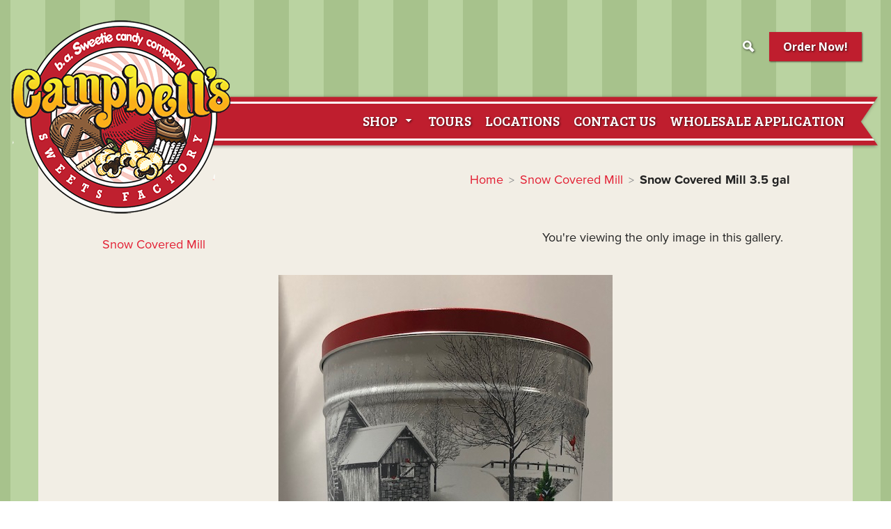

--- FILE ---
content_type: text/html; charset=UTF-8
request_url: https://www.campbellssweets.com/?attachment_id=78189
body_size: 10826
content:
<!DOCTYPE html>
<!--[if lt IE 7]>      <html class="no-js lt-ie9 lt-ie8 lt-ie7" lang="en-US"> <![endif]-->
<!--[if IE 7]>         <html class="no-js lt-ie9 lt-ie8" lang="en-US"> <![endif]-->
<!--[if IE 8]>         <html class="no-js lt-ie9" lang="en-US"> <![endif]-->
<!--[if gt IE 8]><!--> <html class="no-js" lang="en-US"> <!--<![endif]-->
<head>
	<meta charset="UTF-8">
	<meta name="viewport" content="width=device-width">
		
		<meta name='robots' content='index, follow, max-image-preview:large, max-snippet:-1, max-video-preview:-1' />
	<style>img:is([sizes="auto" i], [sizes^="auto," i]) { contain-intrinsic-size: 3000px 1500px }</style>
	
<!-- Google Tag Manager for WordPress by gtm4wp.com -->
<script data-cfasync="false" data-pagespeed-no-defer>
	var gtm4wp_datalayer_name = "dataLayer";
	var dataLayer = dataLayer || [];
</script>
<!-- End Google Tag Manager for WordPress by gtm4wp.com -->
	<!-- This site is optimized with the Yoast SEO plugin v26.8 - https://yoast.com/product/yoast-seo-wordpress/ -->
	<link rel="canonical" href="https://www.campbellssweets.com/" />
	<meta property="og:locale" content="en_US" />
	<meta property="og:type" content="article" />
	<meta property="og:title" content="Snow Covered Mill 3.5 gal - Campbell&#039;s Sweets Factory - Cleveland&#039;s Favorite Popcorn!" />
	<meta property="og:url" content="https://www.campbellssweets.com/" />
	<meta property="og:site_name" content="Campbell&#039;s Sweets Factory - Cleveland&#039;s Favorite Popcorn!" />
	<meta property="article:publisher" content="https://www.facebook.com/campbellssweets" />
	<meta property="og:image" content="https://www.campbellssweets.com" />
	<meta property="og:image:width" content="480" />
	<meta property="og:image:height" content="640" />
	<meta property="og:image:type" content="image/jpeg" />
	<meta name="twitter:card" content="summary_large_image" />
	<meta name="twitter:site" content="@campbellssweets" />
	<script type="application/ld+json" class="yoast-schema-graph">{"@context":"https://schema.org","@graph":[{"@type":"WebPage","@id":"https://www.campbellssweets.com/","url":"https://www.campbellssweets.com/","name":"Snow Covered Mill 3.5 gal - Campbell&#039;s Sweets Factory - Cleveland&#039;s Favorite Popcorn!","isPartOf":{"@id":"https://www.campbellssweets.com/#website"},"primaryImageOfPage":{"@id":"https://www.campbellssweets.com/#primaryimage"},"image":{"@id":"https://www.campbellssweets.com/#primaryimage"},"thumbnailUrl":"https://www.campbellssweets.com/wp-content/uploads/2020/11/Snow-Covered-Mill-3.5-gal.jpg","datePublished":"2020-11-27T16:14:09+00:00","breadcrumb":{"@id":"https://www.campbellssweets.com/#breadcrumb"},"inLanguage":"en-US","potentialAction":[{"@type":"ReadAction","target":["https://www.campbellssweets.com/"]}]},{"@type":"ImageObject","inLanguage":"en-US","@id":"https://www.campbellssweets.com/#primaryimage","url":"https://www.campbellssweets.com/wp-content/uploads/2020/11/Snow-Covered-Mill-3.5-gal.jpg","contentUrl":"https://www.campbellssweets.com/wp-content/uploads/2020/11/Snow-Covered-Mill-3.5-gal.jpg","width":480,"height":640},{"@type":"BreadcrumbList","@id":"https://www.campbellssweets.com/#breadcrumb","itemListElement":[{"@type":"ListItem","position":1,"name":"Home","item":"https://www.campbellssweets.com/"},{"@type":"ListItem","position":2,"name":"Snow Covered Mill 3.5 gal"}]},{"@type":"WebSite","@id":"https://www.campbellssweets.com/#website","url":"https://www.campbellssweets.com/","name":"Campbell&#039;s Sweets Factory - Cleveland&#039;s Favorite Popcorn!","description":"Cleveland&#039;s favorite sweets shop featuring popcorn, and cupcakes, gifts and more!","publisher":{"@id":"https://www.campbellssweets.com/#organization"},"potentialAction":[{"@type":"SearchAction","target":{"@type":"EntryPoint","urlTemplate":"https://www.campbellssweets.com/?s={search_term_string}"},"query-input":{"@type":"PropertyValueSpecification","valueRequired":true,"valueName":"search_term_string"}}],"inLanguage":"en-US"},{"@type":"Organization","@id":"https://www.campbellssweets.com/#organization","name":"Campbell's Sweets Factory","url":"https://www.campbellssweets.com/","logo":{"@type":"ImageObject","inLanguage":"en-US","@id":"https://www.campbellssweets.com/#/schema/logo/image/","url":"https://campbellssweets.com/wp-content/uploads/2015/09/campbells-sweets-logo-medium.png","contentUrl":"https://campbellssweets.com/wp-content/uploads/2015/09/campbells-sweets-logo-medium.png","width":233,"height":203,"caption":"Campbell's Sweets Factory"},"image":{"@id":"https://www.campbellssweets.com/#/schema/logo/image/"},"sameAs":["https://www.facebook.com/campbellssweets","https://x.com/campbellssweets"]}]}</script>
	<!-- / Yoast SEO plugin. -->


<link rel='dns-prefetch' href='//www.campbellssweets.com' />
<link rel='dns-prefetch' href='//fonts.googleapis.com' />
<link rel="alternate" type="application/rss+xml" title="Campbell&#039;s Sweets Factory - Cleveland&#039;s Favorite Popcorn! &raquo; Feed" href="https://www.campbellssweets.com/feed/" />
<link rel="alternate" type="application/rss+xml" title="Campbell&#039;s Sweets Factory - Cleveland&#039;s Favorite Popcorn! &raquo; Comments Feed" href="https://www.campbellssweets.com/comments/feed/" />
<script type="text/javascript">
/* <![CDATA[ */
window._wpemojiSettings = {"baseUrl":"https:\/\/s.w.org\/images\/core\/emoji\/16.0.1\/72x72\/","ext":".png","svgUrl":"https:\/\/s.w.org\/images\/core\/emoji\/16.0.1\/svg\/","svgExt":".svg","source":{"concatemoji":"https:\/\/www.campbellssweets.com\/wp-includes\/js\/wp-emoji-release.min.js"}};
/*! This file is auto-generated */
!function(s,n){var o,i,e;function c(e){try{var t={supportTests:e,timestamp:(new Date).valueOf()};sessionStorage.setItem(o,JSON.stringify(t))}catch(e){}}function p(e,t,n){e.clearRect(0,0,e.canvas.width,e.canvas.height),e.fillText(t,0,0);var t=new Uint32Array(e.getImageData(0,0,e.canvas.width,e.canvas.height).data),a=(e.clearRect(0,0,e.canvas.width,e.canvas.height),e.fillText(n,0,0),new Uint32Array(e.getImageData(0,0,e.canvas.width,e.canvas.height).data));return t.every(function(e,t){return e===a[t]})}function u(e,t){e.clearRect(0,0,e.canvas.width,e.canvas.height),e.fillText(t,0,0);for(var n=e.getImageData(16,16,1,1),a=0;a<n.data.length;a++)if(0!==n.data[a])return!1;return!0}function f(e,t,n,a){switch(t){case"flag":return n(e,"\ud83c\udff3\ufe0f\u200d\u26a7\ufe0f","\ud83c\udff3\ufe0f\u200b\u26a7\ufe0f")?!1:!n(e,"\ud83c\udde8\ud83c\uddf6","\ud83c\udde8\u200b\ud83c\uddf6")&&!n(e,"\ud83c\udff4\udb40\udc67\udb40\udc62\udb40\udc65\udb40\udc6e\udb40\udc67\udb40\udc7f","\ud83c\udff4\u200b\udb40\udc67\u200b\udb40\udc62\u200b\udb40\udc65\u200b\udb40\udc6e\u200b\udb40\udc67\u200b\udb40\udc7f");case"emoji":return!a(e,"\ud83e\udedf")}return!1}function g(e,t,n,a){var r="undefined"!=typeof WorkerGlobalScope&&self instanceof WorkerGlobalScope?new OffscreenCanvas(300,150):s.createElement("canvas"),o=r.getContext("2d",{willReadFrequently:!0}),i=(o.textBaseline="top",o.font="600 32px Arial",{});return e.forEach(function(e){i[e]=t(o,e,n,a)}),i}function t(e){var t=s.createElement("script");t.src=e,t.defer=!0,s.head.appendChild(t)}"undefined"!=typeof Promise&&(o="wpEmojiSettingsSupports",i=["flag","emoji"],n.supports={everything:!0,everythingExceptFlag:!0},e=new Promise(function(e){s.addEventListener("DOMContentLoaded",e,{once:!0})}),new Promise(function(t){var n=function(){try{var e=JSON.parse(sessionStorage.getItem(o));if("object"==typeof e&&"number"==typeof e.timestamp&&(new Date).valueOf()<e.timestamp+604800&&"object"==typeof e.supportTests)return e.supportTests}catch(e){}return null}();if(!n){if("undefined"!=typeof Worker&&"undefined"!=typeof OffscreenCanvas&&"undefined"!=typeof URL&&URL.createObjectURL&&"undefined"!=typeof Blob)try{var e="postMessage("+g.toString()+"("+[JSON.stringify(i),f.toString(),p.toString(),u.toString()].join(",")+"));",a=new Blob([e],{type:"text/javascript"}),r=new Worker(URL.createObjectURL(a),{name:"wpTestEmojiSupports"});return void(r.onmessage=function(e){c(n=e.data),r.terminate(),t(n)})}catch(e){}c(n=g(i,f,p,u))}t(n)}).then(function(e){for(var t in e)n.supports[t]=e[t],n.supports.everything=n.supports.everything&&n.supports[t],"flag"!==t&&(n.supports.everythingExceptFlag=n.supports.everythingExceptFlag&&n.supports[t]);n.supports.everythingExceptFlag=n.supports.everythingExceptFlag&&!n.supports.flag,n.DOMReady=!1,n.readyCallback=function(){n.DOMReady=!0}}).then(function(){return e}).then(function(){var e;n.supports.everything||(n.readyCallback(),(e=n.source||{}).concatemoji?t(e.concatemoji):e.wpemoji&&e.twemoji&&(t(e.twemoji),t(e.wpemoji)))}))}((window,document),window._wpemojiSettings);
/* ]]> */
</script>
<style id='wp-emoji-styles-inline-css' type='text/css'>

	img.wp-smiley, img.emoji {
		display: inline !important;
		border: none !important;
		box-shadow: none !important;
		height: 1em !important;
		width: 1em !important;
		margin: 0 0.07em !important;
		vertical-align: -0.1em !important;
		background: none !important;
		padding: 0 !important;
	}
</style>
<link rel='stylesheet' id='wp-block-library-css' href='https://www.campbellssweets.com/wp-includes/css/dist/block-library/style.min.css' type='text/css' media='all' />
<style id='classic-theme-styles-inline-css' type='text/css'>
/*! This file is auto-generated */
.wp-block-button__link{color:#fff;background-color:#32373c;border-radius:9999px;box-shadow:none;text-decoration:none;padding:calc(.667em + 2px) calc(1.333em + 2px);font-size:1.125em}.wp-block-file__button{background:#32373c;color:#fff;text-decoration:none}
</style>
<style id='global-styles-inline-css' type='text/css'>
:root{--wp--preset--aspect-ratio--square: 1;--wp--preset--aspect-ratio--4-3: 4/3;--wp--preset--aspect-ratio--3-4: 3/4;--wp--preset--aspect-ratio--3-2: 3/2;--wp--preset--aspect-ratio--2-3: 2/3;--wp--preset--aspect-ratio--16-9: 16/9;--wp--preset--aspect-ratio--9-16: 9/16;--wp--preset--color--black: #000000;--wp--preset--color--cyan-bluish-gray: #abb8c3;--wp--preset--color--white: #ffffff;--wp--preset--color--pale-pink: #f78da7;--wp--preset--color--vivid-red: #cf2e2e;--wp--preset--color--luminous-vivid-orange: #ff6900;--wp--preset--color--luminous-vivid-amber: #fcb900;--wp--preset--color--light-green-cyan: #7bdcb5;--wp--preset--color--vivid-green-cyan: #00d084;--wp--preset--color--pale-cyan-blue: #8ed1fc;--wp--preset--color--vivid-cyan-blue: #0693e3;--wp--preset--color--vivid-purple: #9b51e0;--wp--preset--gradient--vivid-cyan-blue-to-vivid-purple: linear-gradient(135deg,rgba(6,147,227,1) 0%,rgb(155,81,224) 100%);--wp--preset--gradient--light-green-cyan-to-vivid-green-cyan: linear-gradient(135deg,rgb(122,220,180) 0%,rgb(0,208,130) 100%);--wp--preset--gradient--luminous-vivid-amber-to-luminous-vivid-orange: linear-gradient(135deg,rgba(252,185,0,1) 0%,rgba(255,105,0,1) 100%);--wp--preset--gradient--luminous-vivid-orange-to-vivid-red: linear-gradient(135deg,rgba(255,105,0,1) 0%,rgb(207,46,46) 100%);--wp--preset--gradient--very-light-gray-to-cyan-bluish-gray: linear-gradient(135deg,rgb(238,238,238) 0%,rgb(169,184,195) 100%);--wp--preset--gradient--cool-to-warm-spectrum: linear-gradient(135deg,rgb(74,234,220) 0%,rgb(151,120,209) 20%,rgb(207,42,186) 40%,rgb(238,44,130) 60%,rgb(251,105,98) 80%,rgb(254,248,76) 100%);--wp--preset--gradient--blush-light-purple: linear-gradient(135deg,rgb(255,206,236) 0%,rgb(152,150,240) 100%);--wp--preset--gradient--blush-bordeaux: linear-gradient(135deg,rgb(254,205,165) 0%,rgb(254,45,45) 50%,rgb(107,0,62) 100%);--wp--preset--gradient--luminous-dusk: linear-gradient(135deg,rgb(255,203,112) 0%,rgb(199,81,192) 50%,rgb(65,88,208) 100%);--wp--preset--gradient--pale-ocean: linear-gradient(135deg,rgb(255,245,203) 0%,rgb(182,227,212) 50%,rgb(51,167,181) 100%);--wp--preset--gradient--electric-grass: linear-gradient(135deg,rgb(202,248,128) 0%,rgb(113,206,126) 100%);--wp--preset--gradient--midnight: linear-gradient(135deg,rgb(2,3,129) 0%,rgb(40,116,252) 100%);--wp--preset--font-size--small: 13px;--wp--preset--font-size--medium: 20px;--wp--preset--font-size--large: 36px;--wp--preset--font-size--x-large: 42px;--wp--preset--spacing--20: 0.44rem;--wp--preset--spacing--30: 0.67rem;--wp--preset--spacing--40: 1rem;--wp--preset--spacing--50: 1.5rem;--wp--preset--spacing--60: 2.25rem;--wp--preset--spacing--70: 3.38rem;--wp--preset--spacing--80: 5.06rem;--wp--preset--shadow--natural: 6px 6px 9px rgba(0, 0, 0, 0.2);--wp--preset--shadow--deep: 12px 12px 50px rgba(0, 0, 0, 0.4);--wp--preset--shadow--sharp: 6px 6px 0px rgba(0, 0, 0, 0.2);--wp--preset--shadow--outlined: 6px 6px 0px -3px rgba(255, 255, 255, 1), 6px 6px rgba(0, 0, 0, 1);--wp--preset--shadow--crisp: 6px 6px 0px rgba(0, 0, 0, 1);}:where(.is-layout-flex){gap: 0.5em;}:where(.is-layout-grid){gap: 0.5em;}body .is-layout-flex{display: flex;}.is-layout-flex{flex-wrap: wrap;align-items: center;}.is-layout-flex > :is(*, div){margin: 0;}body .is-layout-grid{display: grid;}.is-layout-grid > :is(*, div){margin: 0;}:where(.wp-block-columns.is-layout-flex){gap: 2em;}:where(.wp-block-columns.is-layout-grid){gap: 2em;}:where(.wp-block-post-template.is-layout-flex){gap: 1.25em;}:where(.wp-block-post-template.is-layout-grid){gap: 1.25em;}.has-black-color{color: var(--wp--preset--color--black) !important;}.has-cyan-bluish-gray-color{color: var(--wp--preset--color--cyan-bluish-gray) !important;}.has-white-color{color: var(--wp--preset--color--white) !important;}.has-pale-pink-color{color: var(--wp--preset--color--pale-pink) !important;}.has-vivid-red-color{color: var(--wp--preset--color--vivid-red) !important;}.has-luminous-vivid-orange-color{color: var(--wp--preset--color--luminous-vivid-orange) !important;}.has-luminous-vivid-amber-color{color: var(--wp--preset--color--luminous-vivid-amber) !important;}.has-light-green-cyan-color{color: var(--wp--preset--color--light-green-cyan) !important;}.has-vivid-green-cyan-color{color: var(--wp--preset--color--vivid-green-cyan) !important;}.has-pale-cyan-blue-color{color: var(--wp--preset--color--pale-cyan-blue) !important;}.has-vivid-cyan-blue-color{color: var(--wp--preset--color--vivid-cyan-blue) !important;}.has-vivid-purple-color{color: var(--wp--preset--color--vivid-purple) !important;}.has-black-background-color{background-color: var(--wp--preset--color--black) !important;}.has-cyan-bluish-gray-background-color{background-color: var(--wp--preset--color--cyan-bluish-gray) !important;}.has-white-background-color{background-color: var(--wp--preset--color--white) !important;}.has-pale-pink-background-color{background-color: var(--wp--preset--color--pale-pink) !important;}.has-vivid-red-background-color{background-color: var(--wp--preset--color--vivid-red) !important;}.has-luminous-vivid-orange-background-color{background-color: var(--wp--preset--color--luminous-vivid-orange) !important;}.has-luminous-vivid-amber-background-color{background-color: var(--wp--preset--color--luminous-vivid-amber) !important;}.has-light-green-cyan-background-color{background-color: var(--wp--preset--color--light-green-cyan) !important;}.has-vivid-green-cyan-background-color{background-color: var(--wp--preset--color--vivid-green-cyan) !important;}.has-pale-cyan-blue-background-color{background-color: var(--wp--preset--color--pale-cyan-blue) !important;}.has-vivid-cyan-blue-background-color{background-color: var(--wp--preset--color--vivid-cyan-blue) !important;}.has-vivid-purple-background-color{background-color: var(--wp--preset--color--vivid-purple) !important;}.has-black-border-color{border-color: var(--wp--preset--color--black) !important;}.has-cyan-bluish-gray-border-color{border-color: var(--wp--preset--color--cyan-bluish-gray) !important;}.has-white-border-color{border-color: var(--wp--preset--color--white) !important;}.has-pale-pink-border-color{border-color: var(--wp--preset--color--pale-pink) !important;}.has-vivid-red-border-color{border-color: var(--wp--preset--color--vivid-red) !important;}.has-luminous-vivid-orange-border-color{border-color: var(--wp--preset--color--luminous-vivid-orange) !important;}.has-luminous-vivid-amber-border-color{border-color: var(--wp--preset--color--luminous-vivid-amber) !important;}.has-light-green-cyan-border-color{border-color: var(--wp--preset--color--light-green-cyan) !important;}.has-vivid-green-cyan-border-color{border-color: var(--wp--preset--color--vivid-green-cyan) !important;}.has-pale-cyan-blue-border-color{border-color: var(--wp--preset--color--pale-cyan-blue) !important;}.has-vivid-cyan-blue-border-color{border-color: var(--wp--preset--color--vivid-cyan-blue) !important;}.has-vivid-purple-border-color{border-color: var(--wp--preset--color--vivid-purple) !important;}.has-vivid-cyan-blue-to-vivid-purple-gradient-background{background: var(--wp--preset--gradient--vivid-cyan-blue-to-vivid-purple) !important;}.has-light-green-cyan-to-vivid-green-cyan-gradient-background{background: var(--wp--preset--gradient--light-green-cyan-to-vivid-green-cyan) !important;}.has-luminous-vivid-amber-to-luminous-vivid-orange-gradient-background{background: var(--wp--preset--gradient--luminous-vivid-amber-to-luminous-vivid-orange) !important;}.has-luminous-vivid-orange-to-vivid-red-gradient-background{background: var(--wp--preset--gradient--luminous-vivid-orange-to-vivid-red) !important;}.has-very-light-gray-to-cyan-bluish-gray-gradient-background{background: var(--wp--preset--gradient--very-light-gray-to-cyan-bluish-gray) !important;}.has-cool-to-warm-spectrum-gradient-background{background: var(--wp--preset--gradient--cool-to-warm-spectrum) !important;}.has-blush-light-purple-gradient-background{background: var(--wp--preset--gradient--blush-light-purple) !important;}.has-blush-bordeaux-gradient-background{background: var(--wp--preset--gradient--blush-bordeaux) !important;}.has-luminous-dusk-gradient-background{background: var(--wp--preset--gradient--luminous-dusk) !important;}.has-pale-ocean-gradient-background{background: var(--wp--preset--gradient--pale-ocean) !important;}.has-electric-grass-gradient-background{background: var(--wp--preset--gradient--electric-grass) !important;}.has-midnight-gradient-background{background: var(--wp--preset--gradient--midnight) !important;}.has-small-font-size{font-size: var(--wp--preset--font-size--small) !important;}.has-medium-font-size{font-size: var(--wp--preset--font-size--medium) !important;}.has-large-font-size{font-size: var(--wp--preset--font-size--large) !important;}.has-x-large-font-size{font-size: var(--wp--preset--font-size--x-large) !important;}
:where(.wp-block-post-template.is-layout-flex){gap: 1.25em;}:where(.wp-block-post-template.is-layout-grid){gap: 1.25em;}
:where(.wp-block-columns.is-layout-flex){gap: 2em;}:where(.wp-block-columns.is-layout-grid){gap: 2em;}
:root :where(.wp-block-pullquote){font-size: 1.5em;line-height: 1.6;}
</style>
<link rel='stylesheet' id='icomoon-icon-fonts-css' href='https://www.campbellssweets.com/wp-content/themes/arca/css/icomoon/style.css' type='text/css' media='all' />
<link rel='stylesheet' id='arca-fonts-primary-css' href='//fonts.googleapis.com/css?family=Open+Sans%3A400italic%2C700italic%2C400%2C700' type='text/css' media='all' />
<link rel='stylesheet' id='meks-social-widget-css' href='https://www.campbellssweets.com/wp-content/plugins/meks-smart-social-widget/css/style.css' type='text/css' media='all' />
<link rel='stylesheet' id='csf-bree-serif-css' href='//fonts.googleapis.com/css?family=Bree+Serif' type='text/css' media='all' />
<link rel='stylesheet' id='child-theme-style-css' href='https://www.campbellssweets.com/wp-content/themes/campbells-sweets-factory/style.css' type='text/css' media='all' />
<link rel='stylesheet' id='go-slides-base-overrides-css' href='https://www.campbellssweets.com/wp-content/themes/campbells-sweets-factory/css/go-slides-style.css' type='text/css' media='all' />
<script type="text/javascript" src="https://www.campbellssweets.com/wp-includes/js/jquery/jquery.min.js" id="jquery-core-js"></script>
<script type="text/javascript" src="https://www.campbellssweets.com/wp-includes/js/jquery/jquery-migrate.min.js" id="jquery-migrate-js"></script>
<script type="text/javascript" src="https://www.campbellssweets.com/wp-content/themes/campbells-sweets-factory/js/jquery.mixitup.min.js" id="csf-mixitup-js-js"></script>
<script type="text/javascript" id="csf-main-js-js-extra">
/* <![CDATA[ */
var csf_js_data = {"number_of_flavors":{"3142":1,"3144":2,"3146":3},"number_of_bags":{"3180":3,"3182":6,"3183":12}};
/* ]]> */
</script>
<script type="text/javascript" src="https://www.campbellssweets.com/wp-content/themes/campbells-sweets-factory/js/child-theme.js" id="csf-main-js-js"></script>
<script type="text/javascript" src="https://www.campbellssweets.com/wp-content/themes/arca/bower_components/modernizr/modernizr.js" id="modernizr-js"></script>
<script type="text/javascript" src="https://www.campbellssweets.com/wp-content/themes/arca/bower_components/jquery.cookie/jquery.cookie.js" id="jquery-cookie-js"></script>
<script type="text/javascript" src="https://www.campbellssweets.com/wp-content/themes/arca/bower_components/jquery-placeholder/jquery.placeholder.js" id="jquery-placeholder-js"></script>
<script type="text/javascript" src="https://www.campbellssweets.com/wp-content/themes/arca/js/scrollup/scrollup.min.js" id="jquery-scrollup-js"></script>
<script type="text/javascript" src="https://www.campbellssweets.com/wp-content/themes/arca/js/jquery.fitvids.js" id="jquery-fitvids-js-js"></script>
<script type="text/javascript" src="https://www.campbellssweets.com/wp-content/themes/arca/js/MutationObserver.js" id="MutationObserver-js-js"></script>
<script type="text/javascript" src="https://www.campbellssweets.com/wp-includes/js/imagesloaded.min.js" id="imagesloaded-js"></script>
<script type="text/javascript" src="https://www.campbellssweets.com/wp-includes/js/masonry.min.js" id="masonry-js"></script>
<script type="text/javascript" src="https://www.campbellssweets.com/wp-includes/js/jquery/jquery.masonry.min.js" id="jquery-masonry-js"></script>
<script type="text/javascript" src="https://www.campbellssweets.com/wp-includes/js/jquery/jquery.query.js" id="jquery-query-js"></script>
<script type="text/javascript" src="https://www.campbellssweets.com/wp-content/themes/arca/js/site.js" id="site-js-js"></script>
<link rel="https://api.w.org/" href="https://www.campbellssweets.com/wp-json/" /><link rel="alternate" title="JSON" type="application/json" href="https://www.campbellssweets.com/wp-json/wp/v2/media/78189" /><link rel="EditURI" type="application/rsd+xml" title="RSD" href="https://www.campbellssweets.com/xmlrpc.php?rsd" />
<meta name="generator" content="WordPress 6.8.3" />
<link rel='shortlink' href='https://www.campbellssweets.com/?p=78189' />
<link rel="alternate" title="oEmbed (JSON)" type="application/json+oembed" href="https://www.campbellssweets.com/wp-json/oembed/1.0/embed?url=https%3A%2F%2Fwww.campbellssweets.com%2F%3Fattachment_id%3D78189%23top" />
<link rel="alternate" title="oEmbed (XML)" type="text/xml+oembed" href="https://www.campbellssweets.com/wp-json/oembed/1.0/embed?url=https%3A%2F%2Fwww.campbellssweets.com%2F%3Fattachment_id%3D78189%23top&#038;format=xml" />
		<meta name="author" content="Campbell&#039;s Sweets Factory">
		<meta name="classification" content="Foods, Desserts, Candies, Gift Baskets, Novelties, Gift Ideas">
		<meta name="copyright" content="Copyright Campbell&#039;s Sweets Factory - All rights Reserved.">
		<meta name="designer" content="Go Media Inc.">
		<meta name="distribution" content="Global">
		<meta name="language" content="en-US">
		<meta name="publisher" content="Campbell&#039;s Sweets Factory">
		<meta name="rating" content="General">
		<meta name="resource-type" content="Document">
		<meta name="revisit-after" content="3">
		<meta name="subject" content="Foods, Desserts, Candies, Gift Baskets, Novelties, Gift Ideas">
		<meta name="template" content="Campbell&#039;s Sweets Factory">
		<meta name="p:domain_verify" content="aaeedcad504a0144e4ede045671215a5" />

<!-- Google Tag Manager for WordPress by gtm4wp.com -->
<!-- GTM Container placement set to footer -->
<script data-cfasync="false" data-pagespeed-no-defer>
	var dataLayer_content = {"pagePostType":"attachment","pagePostType2":"single-attachment","pagePostAuthor":"Lynn Campbell"};
	dataLayer.push( dataLayer_content );
</script>
<script data-cfasync="false" data-pagespeed-no-defer>
(function(w,d,s,l,i){w[l]=w[l]||[];w[l].push({'gtm.start':
new Date().getTime(),event:'gtm.js'});var f=d.getElementsByTagName(s)[0],
j=d.createElement(s),dl=l!='dataLayer'?'&l='+l:'';j.async=true;j.src=
'//www.googletagmanager.com/gtm.js?id='+i+dl;f.parentNode.insertBefore(j,f);
})(window,document,'script','dataLayer','GTM-KNL7PG6');
</script>
<!-- End Google Tag Manager for WordPress by gtm4wp.com --><meta name="viewport" content="width=device-width">
<link rel="icon" href="https://www.campbellssweets.com/wp-content/uploads/2015/09/campbells-favicon.png" sizes="32x32" />
<link rel="icon" href="https://www.campbellssweets.com/wp-content/uploads/2015/09/campbells-favicon.png" sizes="192x192" />
<link rel="apple-touch-icon" href="https://www.campbellssweets.com/wp-content/uploads/2015/09/campbells-favicon.png" />
<meta name="msapplication-TileImage" content="https://www.campbellssweets.com/wp-content/uploads/2015/09/campbells-favicon.png" />
<!-- BEGIN Adobe Fonts for WordPress --><script>
  (function(d) {
    var config = {
      kitId: 'pyk5lsf',
      scriptTimeout: 3000,
      async: true
    },
    h=d.documentElement,t=setTimeout(function(){h.className=h.className.replace(/\bwf-loading\b/g,"")+" wf-inactive";},config.scriptTimeout),tk=d.createElement("script"),f=false,s=d.getElementsByTagName("script")[0],a;h.className+=" wf-loading";tk.src='https://use.typekit.net/'+config.kitId+'.js';tk.async=true;tk.onload=tk.onreadystatechange=function(){a=this.readyState;if(f||a&&a!="complete"&&a!="loaded")return;f=true;clearTimeout(t);try{Typekit.load(config)}catch(e){}};s.parentNode.insertBefore(tk,s)
  })(document);
</script><!-- END Adobe Fonts for WordPress -->		<style type="text/css" id="wp-custom-css">
			.white.widget_nav_menu h3, .white.widget_nav_menu .menu-icon > a:before, .white.widget_nav_menu h3, .white.widget_nav_menu li.menu-icon {
	color: #ffffff !important
}

.footer-primary .footer-widget-area {
	margin-bottom: 20px
}		</style>
		</head>

<body id="body" class="attachment wp-singular attachment-template-default single single-attachment postid-78189 attachmentid-78189 attachment-jpeg wp-theme-arca wp-child-theme-campbells-sweets-factory">
		
	
		<div id="page" class="layout-page">
		
<!--[if lte IE 9]>
	<div class="incompatible-browser alert-box alert" data-alert>
		Your browser is out of date. Some features on this website may not work correctly until your browser is updated. Please use <a href="https://www.google.com/intl/en/chrome/browser/">Google Chrome</a> or another standards compliant web browser.		<a class="close">&times;</a>
	</div>		
<![endif]-->	
	
				<header id="header" class="layout-header">
			 
<nav id="nav-bar" class="nav-bar">
	
	
	<div class="nav-bar-tray">
				<div class="tray-left">
				<div class="site-name">
		<h1><a class="has-logo-image" href="https://www.campbellssweets.com/" title="Campbell&#039;s Sweets Factory &#8211; Cleveland&#039;s Favorite Popcorn!"><img class="logo-image" src="https://campbellssweets.com/wp-content/uploads/2015/10/campbells-sweets-factory-small-logo1.png" alt="Logo Image"/></a></h1>
	</div>
			</div><!-- .tray-left -->
		
				
		<div class="tray-right">
								
	<div class="toggle-button-search toggle-button">
		<i class="icon-search"></i>
	</div>
						
	<div class="toggle-button-navs toggle-button">
		<i class="menu-toggle-icon toggle-icon"></i>
		<span class="menu-toggle-label toggle-label">Menu</span>
	</div>
			</div><!-- .tray-right -->
			</div><!-- .nav-bar-tray -->
	
	
						
	<div class="toggle-content-search toggle-content">
		<div class="search-wrap">
			
<form method="get" class="search" action="https://www.campbellssweets.com/">
		<input type="text" class="search-field" name="s" placeholder="Search..." value="Search..."/>
	<button type="submit" class="search-submit icon-search" name="submit" value="Search..."></button>	
</form>
		</div>
	</div>
						
	<div class="toggle-content-navs toggle-content">
		<nav class="menu-nav">
			<div class="menu-nav-group">
				<ul class="nav-bar-1 menu"><li class="menu-item menu-item-type-custom menu-item-object-custom menu-item-has-children menu-item-98784"><a href="https://shop.campbellssweets.com/">Shop</a>
<ul class="sub-menu">
	<li class="menu-item menu-item-type-custom menu-item-object-custom menu-item-98777"><a href="https://shop.campbellssweets.com/collections/all">All Products</a></li>
	<li class="menu-item menu-item-type-custom menu-item-object-custom menu-item-98776"><a href="https://shop.campbellssweets.com/collections/gourmet-popcorn">Gourmet Popcorn</a></li>
	<li class="menu-item menu-item-type-custom menu-item-object-custom menu-item-98778"><a href="https://shop.campbellssweets.com/collections/popcorn-tins">Popcorn Tins</a></li>
	<li class="menu-item menu-item-type-custom menu-item-object-custom menu-item-98779"><a href="https://shop.campbellssweets.com/collections/specialty-popcorn">Specialty Popcorn</a></li>
	<li class="menu-item menu-item-type-custom menu-item-object-custom menu-item-98780"><a href="https://shop.campbellssweets.com/collections/chocolate-sweets">Chocolate Sweets</a></li>
	<li class="menu-item menu-item-type-custom menu-item-object-custom menu-item-98781"><a href="https://shop.campbellssweets.com/collections/holiday">Holiday</a></li>
	<li class="menu-item menu-item-type-custom menu-item-object-custom menu-item-98782"><a href="https://shop.campbellssweets.com/collections/gift">Gift</a></li>
</ul>
</li>
<li class="menu-item menu-item-type-post_type menu-item-object-page menu-item-48"><a href="https://www.campbellssweets.com/?page_id=35">Tours</a></li>
<li class="csfl_location menu-item menu-item-type-custom menu-item-object-custom menu-item-3011"><a href="/locations/">Locations</a></li>
<li class="menu-item menu-item-type-post_type menu-item-object-page menu-item-23120"><a href="https://www.campbellssweets.com/contact-us/">Contact Us</a></li>
<li class="menu-item menu-item-type-custom menu-item-object-custom menu-item-98837"><a href="https://form.jotform.com/210564382348154">Wholesale Application</a></li>
</ul><ul class="nav-bar-2 menu"><li class="menu-item menu-item-type-post_type menu-item-object-page menu-item-12579"><a href="https://www.campbellssweets.com/employment/">Employment</a></li>
<li class="menu-item menu-item-type-post_type menu-item-object-page menu-item-186"><a href="https://www.campbellssweets.com/contact-us/">Contact Us</a></li>
</ul><ul class="nav-bar-3 menu"><li class="menu-item menu-item-type-post_type menu-item-object-page menu-item-12579"><a href="https://www.campbellssweets.com/employment/">Employment</a></li>
<li class="menu-item menu-item-type-post_type menu-item-object-page menu-item-186"><a href="https://www.campbellssweets.com/contact-us/">Contact Us</a></li>
</ul>			</div><!-- .menu-nav-group -->
		</nav><!-- .menu-nav -->
	</div><!-- .toggle-content-navs .toggle-content -->
		
	
	</nav><!-- #nav-bar .nav-bar -->

<div class="large-navigation-wrap-outer">
	<div class="large-navigation-wrap-inner"> 
<nav class="nav-secondary arca-nav large">
		<div class="row">
		<div class="large-12 columns">
			<div class="menu-wrapper"><ul class="menu-left menu"><li class="menu-item">
<form method="get" class="search-form" action="https://www.campbellssweets.com/">
		<input type="text" class="search-field" name="s" placeholder="" value=""/>
	<button type="submit" class="search-submit icon-search" name="submit" value=""></button>	
</form>
<a class="icon-search icon-search-toggle" href="#"></a>

</li></ul><ul class="menu-right menu"><li class="highlight menu-item menu-item-type-post_type menu-item-object-page menu-item-3651"><a href="https://www.campbellssweets.com/shop/">Order Now!</a></li>
</ul>			</div>
		</div>
	</div></nav><!-- .nav-secondary .arca-nav .large -->	
	
 
<div class="big-logo site-name">
	<h1 id="site-title" class="site-title"><a class="has-logo-image" href="https://www.campbellssweets.com/" title="Campbell&#039;s Sweets Factory &#8211; Cleveland&#039;s Favorite Popcorn!"><img class="logo-image" src="https://campbellssweets.com/wp-content/uploads/2015/10/logo-main.png" alt="Logo Image"/></a></h1>
</div>
 	
<nav class="nav-primary arca-nav large">
		<div class="row">
		<div class="large-12 columns">
	<ul class="menu-right menu"><li class="menu-item menu-item-type-custom menu-item-object-custom menu-item-has-children menu-item-98784"><a href="https://shop.campbellssweets.com/"><span>Shop</span></a>
<ul class="sub-menu">
	<li class="menu-item menu-item-type-custom menu-item-object-custom menu-item-98777"><a href="https://shop.campbellssweets.com/collections/all"><span>All Products</span></a></li>
	<li class="menu-item menu-item-type-custom menu-item-object-custom menu-item-98776"><a href="https://shop.campbellssweets.com/collections/gourmet-popcorn"><span>Gourmet Popcorn</span></a></li>
	<li class="menu-item menu-item-type-custom menu-item-object-custom menu-item-98778"><a href="https://shop.campbellssweets.com/collections/popcorn-tins"><span>Popcorn Tins</span></a></li>
	<li class="menu-item menu-item-type-custom menu-item-object-custom menu-item-98779"><a href="https://shop.campbellssweets.com/collections/specialty-popcorn"><span>Specialty Popcorn</span></a></li>
	<li class="menu-item menu-item-type-custom menu-item-object-custom menu-item-98780"><a href="https://shop.campbellssweets.com/collections/chocolate-sweets"><span>Chocolate Sweets</span></a></li>
	<li class="menu-item menu-item-type-custom menu-item-object-custom menu-item-98781"><a href="https://shop.campbellssweets.com/collections/holiday"><span>Holiday</span></a></li>
	<li class="menu-item menu-item-type-custom menu-item-object-custom menu-item-98782"><a href="https://shop.campbellssweets.com/collections/gift"><span>Gift</span></a></li>
</ul>
</li>
<li class="menu-item menu-item-type-post_type menu-item-object-page menu-item-48"><a href="https://www.campbellssweets.com/?page_id=35"><span>Tours</span></a></li>
<li class="csfl_location menu-item menu-item-type-custom menu-item-object-custom menu-item-3011"><a href="/locations/"><span>Locations</span></a></li>
<li class="menu-item menu-item-type-post_type menu-item-object-page menu-item-23120"><a href="https://www.campbellssweets.com/contact-us/"><span>Contact Us</span></a></li>
<li class="menu-item menu-item-type-custom menu-item-object-custom menu-item-98837"><a href="https://form.jotform.com/210564382348154"><span>Wholesale Application</span></a></li>
</ul>		</div>
	</div>
	</nav><!-- .nav-primary .arca-nav .large -->

	</div><!-- .large-navigation-wrap-inner -->
</div><!-- .large-navigation-wrap-outer -->		</header><!-- #header .layout-header -->
					
			
				<div id="page-content" class="layout-page-content">
			
<div id="page-content-inner-wrap" class="layout-page-content-inner-wrap">
	
<div id="breadcrumbs" class="breadcrumb-navigation-wrap">	
	<div class="row">	
		<div class="large-12 columns">
		
			<div class="breadcrumb-navigation">
				<span typeof="v:Breadcrumb"><a rel="v:url" property="v:title" title="Go to Campbell&#039;s Sweets Factory - Cleveland&#039;s Favorite Popcorn!." href="https://www.campbellssweets.com" class="home">Home</a></span><span class="sep">&gt;</span><span typeof="v:Breadcrumb"><a rel="v:url" property="v:title" title="Go to Snow Covered Mill." href="https://www.campbellssweets.com/?p=78188">Snow Covered Mill</a></span><span class="sep">&gt;</span><span typeof="v:Breadcrumb"><span property="v:title">Snow Covered Mill 3.5 gal</span></span>			</div><!-- .breadcrumb-navigation -->
			
		</div><!-- .large-12 .columns -->					
	</div><!-- .row -->				
</div><!-- .breadcrumb-navigation-wrap -->
<main id="main-content" class="main-content layout-main">
	<nav class="attachment-nav-wrap">	<div class="row">				<div class="large-7 columns attachment-nav-left">			<a class="back-to-gallery" href="https://www.campbellssweets.com/?p=78188">				<i class="icon-reply"></i> Snow Covered Mill			</a>		</div><!-- .attachment-nav-left -->		<div class="large-5 columns attachment-nav-right">										<span class="attachment-counter attachment-counter-single">					You're viewing the only image in this gallery.				</span>					</div><!-- .attachment-nav-right -->			</div><!-- .row --></nav><!-- .attachment-nav-wrap --><article id="post-78189" class="post-78189 attachment type-attachment status-inherit hentry">			<div class="entry-content entry-attachment">			<div class="row">			<div class="large-12 columns">							<a href="#" title="Snow Covered Mill 3.5 gal">					<img src="https://www.campbellssweets.com/wp-content/uploads/2020/11/Snow-Covered-Mill-3.5-gal.jpg" alt="Snow Covered Mill 3.5 gal" width="480" height="640" />				</a>															</div>		</div>			</div><!-- .entry-content .entry-attachment-->			<div class="attachment-title-wrap">			<div class="row">			<div class="large-12 columns">					<h1 class="attachment-title">											Snow Covered Mill 3.5 gal									</h1>			</div>		</div>			</div>		</article><!-- #post-{id} --></main><!-- .main-content -->
</div><!-- .layout-page-content-inner-wrap -->


					</div><!-- .layout-page-content -->
					
			
				<footer id="footer" class="layout-footer">
			
<div id="footer-primary" class="footer-primary">
	
	<div class="footer-primary-inner-wrap">
		<div class="row">
			<div class="large-12 columns">
	
				<section id="footer-widget-area" class="footer-widget-area footer-widget-area sidebar">
					<ul>
						<li id="mks_social_widget-2" class="widget-odd widget-last widget-first widget-1 widget-container mks_social_widget"><h3 class="widget-title">Follow Campbells</h3>
		
								<ul class="mks_social_widget_ul">
							<li><a href="https://www.facebook.com/campbellssweets" title="Facebook" class="socicon-facebook soc_rounded" target="_blank" rel="noopener" style="width: 48px; height: 48px; font-size: 16px;line-height:53px;"><span>facebook</span></a></li>
							<li><a href="https://twitter.com/campbellssweets" title="X (ex Twitter)" class="socicon-twitter soc_rounded" target="_blank" rel="noopener" style="width: 48px; height: 48px; font-size: 16px;line-height:53px;"><span>twitter</span></a></li>
							<li><a href="https://instagram.com/campbellssweets/" title="Instagram" class="socicon-instagram soc_rounded" target="_blank" rel="noopener" style="width: 48px; height: 48px; font-size: 16px;line-height:53px;"><span>instagram</span></a></li>
							<li><a href="https://www.linkedin.com/company/campbells-sweets-factory" title="Linkedin" class="socicon-linkedin soc_rounded" target="_blank" rel="noopener" style="width: 48px; height: 48px; font-size: 16px;line-height:53px;"><span>linkedin</span></a></li>
							<li><a href="https://www.pinterest.com/Campbellssweets/" title="Pinterest" class="socicon-pinterest soc_rounded" target="_blank" rel="noopener" style="width: 48px; height: 48px; font-size: 16px;line-height:53px;"><span>pinterest</span></a></li>
						</ul>
		

		</li>					</ul>
				</section>
									
			</div><!-- .large-12 .columns -->
		</div><!-- .row -->
	</div><!-- .footer-primary-inner-wrap -->
		
	 

	<div id="locations-list" class="footer-location-list-wrap">
		<div class="row">
			<div class="large-12 columns">
				
<div class="location-list-heading-wrap">
	<div class="row">
		<div class="large-12 columns">
			<h2 class="location-subheading subheading">
													Pop into any one of our locations!
							</h2>
		</div>
	</div>
</div>
				<div class="location-list">
					<ul class="small-block grid-1 medium-block-grid-2 large-block-grid-2">
									
							 
		
							
<li class="location-entry">

			<a class="location-image-wrap" href="https://www.campbellssweets.com/locations/b-a-sweetie-candy-co/">
			<img width="268" height="268" src="https://www.campbellssweets.com/wp-content/uploads/2023/05/P1010045_858ee681-272d-4bf8-98bf-202c1074970d_134x134_crop_center@2x.jpg" class="attachment-listing-thumbnail size-listing-thumbnail wp-post-image" alt="" decoding="async" srcset="https://www.campbellssweets.com/wp-content/uploads/2023/05/P1010045_858ee681-272d-4bf8-98bf-202c1074970d_134x134_crop_center@2x.jpg 268w, https://www.campbellssweets.com/wp-content/uploads/2023/05/P1010045_858ee681-272d-4bf8-98bf-202c1074970d_134x134_crop_center@2x-150x150.jpg 150w" sizes="(max-width: 268px) 100vw, 268px" />		</a>
		
	<div class="meta-wrap">
	
		<div class="location-name">
			<a href="https://www.campbellssweets.com/locations/b-a-sweetie-candy-co/">
				<h2>b.a. Sweetie Candy Co.</h2>
				
									<h4 class="location-nickname">
						(Sweeties Candy)					</h4>	
							</a>
		</div>

					<div class="location-address">
				<p>6770 Brookpark Road<br />
Cleveland, Ohio 44129</p>
			</div>
				
		 
<div class="location-hours">
		<div class="todays-hours">
		Today&rsquo;s Hours (Sunday)
	</div>
	<div>
					11:00 AM &ndash; 05:00 PM			</div>
	
	<dl class="accordion location-hours-accordion" data-accordion>
		<dd class="accordion-navigation">
			<a class="toggle-accordion" href="#panel-hours-101877-704615719">Weekly Hours</a>
			<div id="panel-hours-101877-704615719" class="content">
				 
<ul class="store-location-hours">
			<li class="hours-entry">
			<span class="day-of-week">Monday</span>  
			<span class="hours-of-day">
									10:00 AM &ndash; 07:00 PM							</span>
		</li>
			<li class="hours-entry">
			<span class="day-of-week">Tuesday</span>  
			<span class="hours-of-day">
									10:00 AM &ndash; 07:00 PM							</span>
		</li>
			<li class="hours-entry">
			<span class="day-of-week">Wednesday</span>  
			<span class="hours-of-day">
									10:00 AM &ndash; 07:00 PM							</span>
		</li>
			<li class="hours-entry">
			<span class="day-of-week">Thursday</span>  
			<span class="hours-of-day">
									10:00 AM &ndash; 07:00 PM							</span>
		</li>
			<li class="hours-entry">
			<span class="day-of-week">Friday</span>  
			<span class="hours-of-day">
									10:00 AM &ndash; 07:00 PM							</span>
		</li>
			<li class="hours-entry">
			<span class="day-of-week">Saturday</span>  
			<span class="hours-of-day">
									10:00 AM &ndash; 07:00 PM							</span>
		</li>
			<li class="hours-entry">
			<span class="day-of-week">Sunday</span>  
			<span class="hours-of-day">
									11:00 AM &ndash; 05:00 PM							</span>
		</li>
	</ul>
			</div>
		</dd>
	</dl>

</div><!-- .location-hours -->
					<div class="location-phone-number">
				<p><strong>Phone: </strong>216-739-2244</p>
			</div>
				
	</div><!-- .meta-wrap -->
</li>
									
							 
		
							
<li class="location-entry">

			<a class="location-image-wrap" href="https://www.campbellssweets.com/locations/campbells-popcorn-shop-west-side-market/">
			<img width="380" height="297" src="https://www.campbellssweets.com/wp-content/uploads/2015/09/Campbells-Popcorn-Shop-West-Side-Market.jpg" class="attachment-listing-thumbnail size-listing-thumbnail wp-post-image" alt="Campbells Sweets Factory West Side Market" decoding="async" srcset="https://www.campbellssweets.com/wp-content/uploads/2015/09/Campbells-Popcorn-Shop-West-Side-Market.jpg 380w, https://www.campbellssweets.com/wp-content/uploads/2015/09/Campbells-Popcorn-Shop-West-Side-Market-300x234.jpg 300w" sizes="(max-width: 380px) 100vw, 380px" />		</a>
		
	<div class="meta-wrap">
	
		<div class="location-name">
			<a href="https://www.campbellssweets.com/locations/campbells-popcorn-shop-west-side-market/">
				<h2>Campbell&#8217;s Sweets Shop</h2>
				
									<h4 class="location-nickname">
						(West Side Market)					</h4>	
							</a>
		</div>

					<div class="location-address">
				<p>1979 W 25th St.<br />
Cleveland, OH 44113</p>
			</div>
				
		 
<div class="location-hours">
		<div class="todays-hours">
		Today&rsquo;s Hours (Sunday)
	</div>
	<div>
					10:00 AM &ndash; 04:00 PM			</div>
	
	<dl class="accordion location-hours-accordion" data-accordion>
		<dd class="accordion-navigation">
			<a class="toggle-accordion" href="#panel-hours-155-704469340">Weekly Hours</a>
			<div id="panel-hours-155-704469340" class="content">
				 
<ul class="store-location-hours">
			<li class="hours-entry">
			<span class="day-of-week">Monday</span>  
			<span class="hours-of-day">
									09:00 AM &ndash; 05:00 PM							</span>
		</li>
			<li class="hours-entry">
			<span class="day-of-week">Tuesday</span>  
			<span class="hours-of-day">
									<span class="hours-closed">Closed</span>
							</span>
		</li>
			<li class="hours-entry">
			<span class="day-of-week">Wednesday</span>  
			<span class="hours-of-day">
									09:00 AM &ndash; 05:00 PM							</span>
		</li>
			<li class="hours-entry">
			<span class="day-of-week">Thursday</span>  
			<span class="hours-of-day">
									<span class="hours-closed">Closed</span>
							</span>
		</li>
			<li class="hours-entry">
			<span class="day-of-week">Friday</span>  
			<span class="hours-of-day">
									09:00 AM &ndash; 05:00 PM							</span>
		</li>
			<li class="hours-entry">
			<span class="day-of-week">Saturday</span>  
			<span class="hours-of-day">
									09:00 AM &ndash; 05:00 PM							</span>
		</li>
			<li class="hours-entry">
			<span class="day-of-week">Sunday</span>  
			<span class="hours-of-day">
									10:00 AM &ndash; 04:00 PM							</span>
		</li>
	</ul>
			</div>
		</dd>
	</dl>

</div><!-- .location-hours -->
					<div class="location-phone-number">
				<p><strong>Phone: </strong>(216) 574-2899</p>
			</div>
				
	</div><!-- .meta-wrap -->
</li>
											</ul>
				</div>

			</div>
		</div>			
	</div>
</div><!-- .footer-primary  -->

<div id="footer-secondary" class="footer-secondary">
			
		<div class="row">

			<div class="medium-8 large-8 medium-push-4 large-push-4 columns">
				<nav class="menu-footer arca-nav">
					<ul id="menu-footer-menu" class="menu-nav menu menu-footer"><li class="menu-item menu-item-type-post_type menu-item-object-page menu-item-23317"><a href="https://www.campbellssweets.com/employment/">Employment</a></li>
<li class="menu-item menu-item-type-post_type menu-item-object-page menu-item-3275"><a href="https://www.campbellssweets.com/orders-shipping-faqs/">Orders &#038; Shipping FAQs</a></li>
<li class="menu-item menu-item-type-post_type menu-item-object-page menu-item-23318"><a href="https://www.campbellssweets.com/events/event-calendar/">Event Calendar</a></li>
<li class="menu-item menu-item-type-post_type menu-item-object-page menu-item-3274"><a href="https://www.campbellssweets.com/returns-exchanges-policy/">Returns &#038; Exchanges</a></li>
<li class="menu-item menu-item-type-post_type menu-item-object-page current_page_parent menu-item-23800"><a href="https://www.campbellssweets.com/about/sweet-blog/">SWEET Blog</a></li>
<li class="menu-item menu-item-type-post_type menu-item-object-page menu-item-23798"><a href="https://www.campbellssweets.com/about/campbells-sweets-factory-facts/">Campbell&#8217;s Sweets &#8211; Factory Facts</a></li>
<li class="menu-item menu-item-type-post_type menu-item-object-page menu-item-23795"><a href="https://www.campbellssweets.com/about/our-story/">About Campbell&#8217;s Sweets</a></li>
<li class="menu-item menu-item-type-post_type menu-item-object-page menu-item-23797"><a href="https://www.campbellssweets.com/about/campbells-quality-homemade-popcorn/">Campbell&#8217;s Quality, Homemade Popcorn</a></li>
<li class="menu-item menu-item-type-post_type menu-item-object-page menu-item-72"><a href="https://www.campbellssweets.com/privacy-policy/">Privacy Policy</a></li>
</ul>				</nav>
			</div>

			<div class="medium-4 large-4 large-pull-8 medium-pull-8 columns">
				<div class="copyright">
					<span class="date">&copy;2026 </span>
					<a href="https://www.campbellssweets.com/" title="Campbell&#039;s Sweets Factory &#8211; Cleveland&#039;s Favorite Popcorn!">
						<span class="site-name">Campbell&#039;s Sweets Factory - Cleveland&#039;s Favorite Popcorn!</span>
					</a>
				</div>
				<!--div class="attribution">
					<a href="http://gomedia.com/">Web design and development by <span class="company-name">Go Media</span></a>
				</div-->
			</div>
			
		</div><!-- .row -->

	</div><!-- .footer-secondary -->
		</footer><!-- .layout-footer -->
		
	
			</div><!-- .layout-page -->
	
	
<script type="speculationrules">
{"prefetch":[{"source":"document","where":{"and":[{"href_matches":"\/*"},{"not":{"href_matches":["\/wp-*.php","\/wp-admin\/*","\/wp-content\/uploads\/*","\/wp-content\/*","\/wp-content\/plugins\/*","\/wp-content\/themes\/campbells-sweets-factory\/*","\/wp-content\/themes\/arca\/*","\/*\\?(.+)"]}},{"not":{"selector_matches":"a[rel~=\"nofollow\"]"}},{"not":{"selector_matches":".no-prefetch, .no-prefetch a"}}]},"eagerness":"conservative"}]}
</script>

<!-- GTM Container placement set to footer -->
<!-- Google Tag Manager (noscript) -->
				<noscript><iframe src="https://www.googletagmanager.com/ns.html?id=GTM-KNL7PG6" height="0" width="0" style="display:none;visibility:hidden" aria-hidden="true"></iframe></noscript>
<!-- End Google Tag Manager (noscript) -->		<style>
			:root {
				-webkit-user-select: none;
				-webkit-touch-callout: none;
				-ms-user-select: none;
				-moz-user-select: none;
				user-select: none;
			}
		</style>
		<script type="text/javascript">
			/*<![CDATA[*/
			document.oncontextmenu = function(event) {
				if (event.target.tagName != 'INPUT' && event.target.tagName != 'TEXTAREA') {
					event.preventDefault();
				}
			};
			document.ondragstart = function() {
				if (event.target.tagName != 'INPUT' && event.target.tagName != 'TEXTAREA') {
					event.preventDefault();
				}
			};
			/*]]>*/
		</script>
		<script type="text/javascript" src="https://www.campbellssweets.com/wp-content/plugins/duracelltomi-google-tag-manager/dist/js/gtm4wp-form-move-tracker.js" id="gtm4wp-form-move-tracker-js"></script>
<script type="text/javascript" src="https://www.campbellssweets.com/wp-content/themes/arca/bower_components/fastclick/lib/fastclick.js" id="fastclick-js"></script>
<script type="text/javascript" src="https://www.campbellssweets.com/wp-content/themes/arca/bower_components/foundation/js/foundation.min.js" id="foundation-js"></script>
<script type="text/javascript" src="https://www.campbellssweets.com/wp-content/themes/arca/js/foundation-init.js" id="foundation-init-js"></script>
</body>
</html>						


--- FILE ---
content_type: text/css; charset=utf-8
request_url: https://www.campbellssweets.com/wp-content/themes/campbells-sweets-factory/css/go-slides-style.css
body_size: 1102
content:
/**
 * This is a modified duplicate of the Go Slides style.scss stylesheet.
 *
 * Only the breakpoints were changed!
 *
 * ----------------------------------------------------------------------------
 */
/**
 * Mixins
 * ----------------------------------------------------------------------------
 */
/**
 * Variables
 * ----------------------------------------------------------------------------
 */
/* line 34, ../sass/css/go-slides-style.scss */
.go-slides {
  overflow-y: hidden;
  /**
   * Basic Structure
   * ----------------------------------------------------------------------------
   */
  /**
   * Slide Copy
   * ----------------------------------------------------------------------------
   */
  /**
   * CTA Button
   * ----------------------------------------------------------------------------
   */
  /**
   * Pagination/Navigation
   * ----------------------------------------------------------------------------
   */
  /**
   * Prevent FOUC, no-js handling, etc
   * ----------------------------------------------------------------------------
   */
  /* Prevent flash of unstyled content */
  /* JS disabled or only one slide is present ( in these cases) */
  /* Hide various things when the slider is disabled, which happens when there is only 1 slide, or JS is disabled, or if slides are stacked. */
  /* Hide image tag-based images when slider is enabled. The img tags are usefull for preventing FOUC and for more gracefully handling no-js. */
  /**
   * Slide Stacking
   * ----------------------------------------------------------------------------
   */
}
/* line 42, ../sass/css/go-slides-style.scss */
.go-slides .go-slides-inner-wrap {
  margin: 0 auto;
  position: relative;
  width: 100%;
}
/* line 48, ../sass/css/go-slides-style.scss */
.go-slides .slides {
  position: relative;
  overflow: hidden;
  width: 100%;
}
/* line 54, ../sass/css/go-slides-style.scss */
.go-slides .go-slide {
  background-size: cover;
  background-position: center center;
  max-width: 100%;
  position: relative;
  width: 100%;
}
@media only screen and (min-width: 1192px) {
  /* line 54, ../sass/css/go-slides-style.scss */
  .go-slides .go-slide {
    min-height: 100%;
    height: 100%;
  }
}
/* line 68, ../sass/css/go-slides-style.scss */
.go-slides .go-slide .go-slides-slide-image {
  width: 100%;
  height: auto;
}
/* line 14, ../sass/css/go-slides-style.scss */
.go-slides .go-slide .slide-content-container-wrap:after,
.go-slides .go-slide .slide-content-container:after {
  content: "";
  display: table;
  clear: both;
}
/* line 79, ../sass/css/go-slides-style.scss */
.go-slides .whole-slide-link {
  width: 100%;
  height: 100%;
  display: block;
  z-index: 1;
  position: absolute;
  top: 0;
}
/* line 94, ../sass/css/go-slides-style.scss */
.go-slides .go-slide.copy-right,
.go-slides .go-slide.copy-left,
.go-slides .go-slide.copy-center {
  float: none;
}
/* line 100, ../sass/css/go-slides-style.scss */
.go-slides .go-slide.copy-center {
  text-align: center;
}
/* line 104, ../sass/css/go-slides-style.scss */
.go-slides .slide-content-container-wrap {
  position: absolute;
  right: 0;
  top: 0;
  width: 100%;
  height: 100%;
}
/* line 113, ../sass/css/go-slides-style.scss */
.go-slides .go-slide.text-hidden .slide-content-wrap {
  display: none;
}
/* line 117, ../sass/css/go-slides-style.scss */
.go-slides .slide-content-container {
  bottom: 0;
  width: 100%;
  height: 100% !important;
  overflow: hidden;
  position: absolute;
}
@media only screen and (min-width: 1192px) {
  /* line 117, ../sass/css/go-slides-style.scss */
  .go-slides .slide-content-container {
    max-width: 66%;
    position: relative;
    float: none;
    margin: 0 auto;
  }
}
@media only screen and (min-width: 1192px) {
  /* line 132, ../sass/css/go-slides-style.scss */
  .go-slides .copy-right .slide-content-container,
  .go-slides .copy-left .slide-content-container {
    max-width: 35%;
  }
}
@media only screen and (min-width: 1192px) {
  /* line 139, ../sass/css/go-slides-style.scss */
  .go-slides .copy-right .slide-content-container {
    float: right;
  }
}
@media only screen and (min-width: 1192px) {
  /* line 145, ../sass/css/go-slides-style.scss */
  .go-slides .copy-left .slide-content-container {
    float: left;
  }
}
/* line 152, ../sass/css/go-slides-style.scss */
.go-slides.slider-type-standard-image.stack-on-small.slider-disabled .slide-content-container {
  max-width: 100%;
  background-color: #111;
}
/* line 158, ../sass/css/go-slides-style.scss */
.go-slides .slide-content-wrap a {
  z-index: 2;
}
/* line 169, ../sass/css/go-slides-style.scss */
.go-slides .slide-cta-wrap.align-left {
  text-align: left;
}
/* line 173, ../sass/css/go-slides-style.scss */
.go-slides .slide-cta-wrap.align-right {
  text-align: right;
}
/* line 177, ../sass/css/go-slides-style.scss */
.go-slides .slide-cta-wrap.align-center {
  text-align: center;
}
/* line 181, ../sass/css/go-slides-style.scss */
.go-slides .slide-cta-wrap.align-none {
  text-align: inherit;
}
/* line 190, ../sass/css/go-slides-style.scss */
.go-slides .go-slides-controls-wrap {
  text-align: center;
}
/* line 194, ../sass/css/go-slides-style.scss */
.go-slides .go-slides-controls {
  z-index: 10;
}
/* line 199, ../sass/css/go-slides-style.scss */
.go-slides.one-slide .go-slides-controls {
  display: none;
}
/* line 210, ../sass/css/go-slides-style.scss */
.go-slides .slides .go-slide.slide-number-1 {
  display: block;
}
/* line 214, ../sass/css/go-slides-style.scss */
.go-slides .slides .go-slide {
  display: none;
}
/* line 219, ../sass/css/go-slides-style.scss */
.go-slides.slider-enabled .go-slides-controls, .go-slides.slider-enabled .go-slide-dummy-slide, .go-slides.slider-enabled .go-slides-nav:not(.go-slides-nav-prev-secondary), .go-slides.slider-enabled .go-slides-nav:not(.go-slides-nav-next-secondary) {
  display: inline-block !important;
}
/* line 226, ../sass/css/go-slides-style.scss */
.go-slides .go-slides-nav-prev-secondary,
.go-slides .go-slides-nav-next-secondary {
  display: none;
}
/* line 235, ../sass/css/go-slides-style.scss */
.go-slides.one-slide .go-slides-controls-wrap, .go-slides.slider-disabled.one-slide .go-slides-nav, .go-slides.slider-disabled.one-slide .go-slides-controls, .go-slides.slider-disabled.one-slide .go-slide-dummy-slide, .go-slides.slider-enabled.one-slide .go-slides-nav, .go-slides.slider-enabled.one-slide .go-slides-controls, .go-slides.slider-enabled.one-slide .go-slide-dummy-slide {
  visibility: hidden !important;
}
/* line 246, ../sass/css/go-slides-style.scss */
.go-slides.slider-enabled.slider-type-background-image img.go-slides-slide-image {
  display: none;
}
/* line 250, ../sass/css/go-slides-style.scss */
.go-slides.slider-type-background-image img.go-slides-slide-image {
  visibility: hidden;
}
/* line 261, ../sass/css/go-slides-style.scss */
.go-slides .screen-size-helper {
  display: none;
  font-family: 'slider-inactive';
}
/* line 267, ../sass/css/go-slides-style.scss */
.go-slides.slider-disabled.stack-on-small .go-slide {
  display: block;
  margin-bottom: 30px;
}
/* line 274, ../sass/css/go-slides-style.scss */
.go-slides.slider-disabled.stack-on-small.slider-stacked .slides {
  height: auto !important;
}
/* line 281, ../sass/css/go-slides-style.scss */
.go-slides.slider-disabled.stack-on-small .go-slides-nav.go-slides-nav-prev-secondary,
.go-slides.slider-disabled.stack-on-small .go-slides-nav.go-slides-nav-next-secondary,
.go-slides.slider-disabled.stack-on-small .go-slides-controls-wrap {
  display: none;
}
/* line 289, ../sass/css/go-slides-style.scss */
.go-slides.slider-type-standard-image.slider-disabled.stack-on-small .slide-content-container-wrap,
.go-slides.slider-type-standard-image.slider-disabled.stack-on-small .slide-content-container {
  position: relative;
}


--- FILE ---
content_type: text/javascript; charset=utf-8
request_url: https://www.campbellssweets.com/wp-content/themes/arca/js/MutationObserver.js
body_size: 6545
content:
/*!
 * Shim for MutationObserver interface
 * Author: Graeme Yeates (github.com/megawac)
 * Repository: https://github.com/megawac/MutationObserver.js
 * License: WTFPL V2, 2004 (wtfpl.net).
 * Though credit and staring the repo will make me feel pretty, you can modify and redistribute as you please.
 * Attempts to follow spec (https://www.w3.org/TR/dom/#mutation-observers) as closely as possible for native javascript
 * See https://github.com/WebKit/webkit/blob/master/Source/WebCore/dom/MutationObserver.cpp for current webkit source c++ implementation
 */

/**
 * prefix bugs:
    - https://bugs.webkit.org/show_bug.cgi?id=85161
    - https://bugzilla.mozilla.org/show_bug.cgi?id=749920
 * Don't use WebKitMutationObserver as Safari (6.0.5-6.1) use a buggy implementation
*/
window.MutationObserver = window.MutationObserver || (function(undefined) {
    "use strict";
    /**
     * @param {function(Array.<MutationRecord>, MutationObserver)} listener
     * @constructor
     */
    function MutationObserver(listener) {
        /**
         * @type {Array.<Object>}
         * @private
         */
        this._watched = [];
        /** @private */
        this._listener = listener;
    }

    /**
     * Start a recursive timeout function to check all items being observed for mutations
     * @type {MutationObserver} observer
     * @private
     */
    function startMutationChecker(observer) {
        (function check() {
            var mutations = observer.takeRecords();

            if (mutations.length) { // fire away
                // calling the listener with context is not spec but currently consistent with FF and WebKit
                observer._listener(mutations, observer);
            }
            /** @private */
            observer._timeout = setTimeout(check, MutationObserver._period);
        })();
    }

    /**
     * Period to check for mutations (~32 times/sec)
     * @type {number}
     * @expose
     */
    MutationObserver._period = 30 /*ms+runtime*/ ;

    /**
     * Exposed API
     * @expose
     * @final
     */
    MutationObserver.prototype = {
        /**
         * see https://dom.spec.whatwg.org/#dom-mutationobserver-observe
         * not going to throw here but going to follow the current spec config sets
         * @param {Node|null} $target
         * @param {Object|null} config : MutationObserverInit configuration dictionary
         * @expose
         * @return undefined
         */
        observe: function($target, config) {
            /**
             * Using slightly different names so closure can go ham
             * @type {!Object} : A custom mutation config
             */
            var settings = {
                attr: !! (config.attributes || config.attributeFilter || config.attributeOldValue),

                // some browsers enforce that subtree must be set with childList, attributes or characterData.
                // We don't care as spec doesn't specify this rule.
                kids: !! config.childList,
                descendents: !! config.subtree,
                charData: !! (config.characterData || config.characterDataOldValue)
            };

            var watched = this._watched;

            // remove already observed target element from pool
            for (var i = 0; i < watched.length; i++) {
                if (watched[i].tar === $target) watched.splice(i, 1);
            }

            if (config.attributeFilter) {
                /**
                 * converts to a {key: true} dict for faster lookup
                 * @type {Object.<String,Boolean>}
                 */
                settings.afilter = reduce(config.attributeFilter, function(a, b) {
                    a[b] = true;
                    return a;
                }, {});
            }

            watched.push({
                tar: $target,
                fn: createMutationSearcher($target, settings)
            });

            // reconnect if not connected
            if (!this._timeout) {
                startMutationChecker(this);
            }
        },

        /**
         * Finds mutations since last check and empties the "record queue" i.e. mutations will only be found once
         * @expose
         * @return {Array.<MutationRecord>}
         */
        takeRecords: function() {
            var mutations = [];
            var watched = this._watched;

            for (var i = 0; i < watched.length; i++) {
                watched[i].fn(mutations);
            }

            return mutations;
        },

        /**
         * @expose
         * @return undefined
         */
        disconnect: function() {
            this._watched = []; // clear the stuff being observed
            clearTimeout(this._timeout); // ready for garbage collection
            /** @private */
            this._timeout = null;
        }
    };

    /**
     * Simple MutationRecord pseudoclass. No longer exposing as its not fully compliant
     * @param {Object} data
     * @return {Object} a MutationRecord
     */
    function MutationRecord(data) {
        var settings = { // technically these should be on proto so hasOwnProperty will return false for non explicitly props
            type: null,
            target: null,
            addedNodes: [],
            removedNodes: [],
            previousSibling: null,
            nextSibling: null,
            attributeName: null,
            attributeNamespace: null,
            oldValue: null
        };
        for (var prop in data) {
            if (has(settings, prop) && data[prop] !== undefined) settings[prop] = data[prop];
        }
        return settings;
    }

    /**
     * Creates a func to find all the mutations
     *
     * @param {Node} $target
     * @param {!Object} config : A custom mutation config
     */
    function createMutationSearcher($target, config) {
        /** type {Elestuct} */
        var $oldstate = clone($target, config); // create the cloned datastructure

        /**
         * consumes array of mutations we can push to
         *
         * @param {Array.<MutationRecord>} mutations
         */
        return function(mutations) {
            var olen = mutations.length, dirty;

            if (config.charData && $target.nodeType === 3 && $target.nodeValue !== $oldstate.charData) {
                mutations.push(new MutationRecord({
                  type: "characterData",
                  target: $target,
                  oldValue: $oldstate.charData          
                }));
            }

            // Alright we check base level changes in attributes... easy
            if (config.attr && $oldstate.attr) {
                findAttributeMutations(mutations, $target, $oldstate.attr, config.afilter);
            }

            // check childlist or subtree for mutations
            if (config.kids || config.descendents) {
                dirty = searchSubtree(mutations, $target, $oldstate, config);
            }

            // reclone data structure if theres changes
            if (dirty || mutations.length !== olen) {
                /** type {Elestuct} */
                $oldstate = clone($target, config);
            }
        };
    }

    /* attributes + attributeFilter helpers */

    // Check if the environment has the attribute bug (#4) which cause
    // element.attributes.style to always be null.
    var hasAttributeBug = document.createElement("i");
    hasAttributeBug.style.top = 0;
    hasAttributeBug = hasAttributeBug.attributes.style.value != "null";

    /**
     * Gets an attribute value in an environment without attribute bug
     *
     * @param {Node} el
     * @param {Attr} attr
     * @return {String} an attribute value
     */
    function getAttributeSimple(el, attr) {
        // There is a potential for a warning to occur here if the attribute is a
        // custom attribute in IE<9 with a custom .toString() method. This is
        // just a warning and doesn't affect execution (see #21)
        return attr.value;
    }

    /**
     * Gets an attribute value with special hack for style attribute (see #4)
     *
     * @param {Node} el
     * @param {Attr} attr
     * @return {String} an attribute value
     */
    function getAttributeWithStyleHack(el, attr) {
        // As with getAttributeSimple there is a potential warning for custom attribtues in IE7.
        return attr.name !== "style" ? attr.value : el.style.cssText;
    }

    var getAttributeValue = hasAttributeBug ? getAttributeSimple : getAttributeWithStyleHack;

    /**
     * fast helper to check to see if attributes object of an element has changed
     * doesnt handle the textnode case
     *
     * @param {Array.<MutationRecord>} mutations
     * @param {Node} $target
     * @param {Object.<string, string>} $oldstate : Custom attribute clone data structure from clone
     * @param {Object} filter
     */
    function findAttributeMutations(mutations, $target, $oldstate, filter) {
        var checked = {};
        var attributes = $target.attributes;
        var attr;
        var name;
        var i = attributes.length;
        while (i--) {
            attr = attributes[i];
            name = attr.name;
            if (!filter || has(filter, name)) {
                if (getAttributeValue($target, attr) !== $oldstate[name]) {
                    // The pushing is redundant but gzips very nicely
                    mutations.push(MutationRecord({
                        type: "attributes",
                        target: $target,
                        attributeName: name,
                        oldValue: $oldstate[name],
                        attributeNamespace: attr.namespaceURI // in ie<8 it incorrectly will return undefined
                    }));
                }
                checked[name] = true;
            }
        }
        for (name in $oldstate) {
            if (!(checked[name])) {
                mutations.push(MutationRecord({
                    target: $target,
                    type: "attributes",
                    attributeName: name,
                    oldValue: $oldstate[name]
                }));
            }
        }
    }

    /**
     * searchSubtree: array of mutations so far, element, element clone, bool
     * synchronous dfs comparision of two nodes
     * This function is applied to any observed element with childList or subtree specified
     * Sorry this is kind of confusing as shit, tried to comment it a bit...
     * codereview.stackexchange.com/questions/38351 discussion of an earlier version of this func
     *
     * @param {Array} mutations
     * @param {Node} $target
     * @param {!Object} $oldstate : A custom cloned node from clone()
     * @param {!Object} config : A custom mutation config
     */
    function searchSubtree(mutations, $target, $oldstate, config) {
        // Track if the tree is dirty and has to be recomputed (#14).
        var dirty;
        /*
         * Helper to identify node rearrangment and stuff...
         * There is no gaurentee that the same node will be identified for both added and removed nodes
         * if the positions have been shuffled.
         * conflicts array will be emptied by end of operation
         */
        function resolveConflicts(conflicts, node, $kids, $oldkids, numAddedNodes) {
            // the distance between the first conflicting node and the last
            var distance = conflicts.length - 1;
            // prevents same conflict being resolved twice consider when two nodes switch places.
            // only one should be given a mutation event (note -~ is used as a math.ceil shorthand)
            var counter = -~((distance - numAddedNodes) / 2);
            var $cur;
            var oldstruct;
            var conflict;
            while ((conflict = conflicts.pop())) {
                $cur = $kids[conflict.i];
                oldstruct = $oldkids[conflict.j];

                // attempt to determine if there was node rearrangement... won't gaurentee all matches
                // also handles case where added/removed nodes cause nodes to be identified as conflicts
                if (config.kids && counter && Math.abs(conflict.i - conflict.j) >= distance) {
                    mutations.push(MutationRecord({
                        type: "childList",
                        target: node,
                        addedNodes: [$cur],
                        removedNodes: [$cur],
                        // haha don't rely on this please
                        nextSibling: $cur.nextSibling,
                        previousSibling: $cur.previousSibling
                    }));
                    counter--; // found conflict
                }

                // Alright we found the resorted nodes now check for other types of mutations
                if (config.attr && oldstruct.attr) findAttributeMutations(mutations, $cur, oldstruct.attr, config.afilter);
                if (config.charData && $cur.nodeType === 3 && $cur.nodeValue !== oldstruct.charData) {
                    mutations.push(MutationRecord({
                        type: "characterData",
                        target: $cur,
                        oldValue: oldstruct.charData
                    }));
                }
                // now look @ subtree
                if (config.descendents) findMutations($cur, oldstruct);
            }
        }

        /**
         * Main worker. Finds and adds mutations if there are any
         * @param {Node} node
         * @param {!Object} old : A cloned data structure using internal clone
         */
        function findMutations(node, old) {
            var $kids = node.childNodes;
            var $oldkids = old.kids;
            var klen = $kids.length;
            // $oldkids will be undefined for text and comment nodes
            var olen = $oldkids ? $oldkids.length : 0;
            // if (!olen && !klen) return; // both empty; clearly no changes

            // we delay the intialization of these for marginal performance in the expected case (actually quite signficant on large subtrees when these would be otherwise unused)
            // map of checked element of ids to prevent registering the same conflict twice
            var map;
            // array of potential conflicts (ie nodes that may have been re arranged)
            var conflicts;
            var id; // element id from getElementId helper
            var idx; // index of a moved or inserted element

            var oldstruct;
            // current and old nodes
            var $cur;
            var $old;
            // track the number of added nodes so we can resolve conflicts more accurately
            var numAddedNodes = 0;

            // iterate over both old and current child nodes at the same time
            var i = 0, j = 0;
            // while there is still anything left in $kids or $oldkids (same as i < $kids.length || j < $oldkids.length;)
            while( i < klen || j < olen ) {
                // current and old nodes at the indexs
                $cur = $kids[i];
                oldstruct = $oldkids[j];
                $old = oldstruct && oldstruct.node;

                if ($cur === $old) { // expected case - optimized for this case
                    // check attributes as specified by config
                    if (config.attr && oldstruct.attr) /* oldstruct.attr instead of textnode check */findAttributeMutations(mutations, $cur, oldstruct.attr, config.afilter);
                    // check character data if node is a comment or textNode and it's being observed
                    if (config.charData && oldstruct.charData !== undefined && $cur.nodeValue !== oldstruct.charData) {
                        mutations.push(MutationRecord({
                            type: "characterData",
                            target: $cur,
                            oldValue: oldstruct.charData
                        }));
                    }

                    // resolve conflicts; it will be undefined if there are no conflicts - otherwise an array
                    if (conflicts) resolveConflicts(conflicts, node, $kids, $oldkids, numAddedNodes);

                    // recurse on next level of children. Avoids the recursive call when there are no children left to iterate
                    if (config.descendents && ($cur.childNodes.length || oldstruct.kids && oldstruct.kids.length)) findMutations($cur, oldstruct);

                    i++;
                    j++;
                } else { // (uncommon case) lookahead until they are the same again or the end of children
                    dirty = true;
                    if (!map) { // delayed initalization (big perf benefit)
                        map = {};
                        conflicts = [];
                    }
                    if ($cur) {
                        // check id is in the location map otherwise do a indexOf search
                        if (!(map[id = getElementId($cur)])) { // to prevent double checking
                            // mark id as found
                            map[id] = true;
                            // custom indexOf using comparitor checking oldkids[i].node === $cur
                            if ((idx = indexOfCustomNode($oldkids, $cur, j)) === -1) {
                                if (config.kids) {
                                    mutations.push(MutationRecord({
                                        type: "childList",
                                        target: node,
                                        addedNodes: [$cur], // $cur is a new node
                                        nextSibling: $cur.nextSibling,
                                        previousSibling: $cur.previousSibling
                                    }));
                                    numAddedNodes++;
                                }
                            } else {
                                conflicts.push({ // add conflict
                                    i: i,
                                    j: idx
                                });
                            }
                        }
                        i++;
                    }

                    if ($old &&
                       // special case: the changes may have been resolved: i and j appear congurent so we can continue using the expected case
                       $old !== $kids[i]
                    ) {
                        if (!(map[id = getElementId($old)])) {
                            map[id] = true;
                            if ((idx = indexOf($kids, $old, i)) === -1) {
                                if (config.kids) {
                                    mutations.push(MutationRecord({
                                        type: "childList",
                                        target: old.node,
                                        removedNodes: [$old],
                                        nextSibling: $oldkids[j + 1], // praise no indexoutofbounds exception
                                        previousSibling: $oldkids[j - 1]
                                    }));
                                    numAddedNodes--;
                                }
                            } else {
                                conflicts.push({
                                    i: idx,
                                    j: j
                                });
                            }
                        }
                        j++;
                    }
                }// end uncommon case
            }// end loop

            // resolve any remaining conflicts
            if (conflicts) resolveConflicts(conflicts, node, $kids, $oldkids, numAddedNodes);
        }
        findMutations($target, $oldstate);
        return dirty;
    }

    /**
     * Utility
     * Cones a element into a custom data structure designed for comparision. https://gist.github.com/megawac/8201012
     *
     * @param {Node} $target
     * @param {!Object} config : A custom mutation config
     * @return {!Object} : Cloned data structure
     */
    function clone($target, config) {
        var recurse = true; // set true so childList we'll always check the first level
        return (function copy($target) {
            var elestruct = {
                /** @type {Node} */
                node: $target
            };

            // Store current character data of target text or comment node if the config requests
            // those properties to be observed.
            if (config.charData && ($target.nodeType === 3 || $target.nodeType === 8)) {
                elestruct.charData = $target.nodeValue;
            }
            // its either a element, comment, doc frag or document node
            else {
                // Add attr only if subtree is specified or top level and avoid if
                // attributes is a document object (#13).
                if (config.attr && recurse && $target.nodeType === 1) {
                    /**
                     * clone live attribute list to an object structure {name: val}
                     * @type {Object.<string, string>}
                     */
                    elestruct.attr = reduce($target.attributes, function(memo, attr) {
                        if (!config.afilter || config.afilter[attr.name]) {
                            memo[attr.name] = getAttributeValue($target, attr);
                        }
                        return memo;
                    }, {});
                }

                // whether we should iterate the children of $target node
                if (recurse && ((config.kids || config.charData) || (config.attr && config.descendents)) ) {
                    /** @type {Array.<!Object>} : Array of custom clone */
                    elestruct.kids = map($target.childNodes, copy);
                }

                recurse = config.descendents;
            }
            return elestruct;
        })($target);
    }

    /**
     * indexOf an element in a collection of custom nodes
     *
     * @param {NodeList} set
     * @param {!Object} $node : A custom cloned node
     * @param {number} idx : index to start the loop
     * @return {number}
     */
    function indexOfCustomNode(set, $node, idx) {
        return indexOf(set, $node, idx, JSCompiler_renameProperty("node"));
    }

    // using a non id (eg outerHTML or nodeValue) is extremely naive and will run into issues with nodes that may appear the same like <li></li>
    var counter = 1; // don't use 0 as id (falsy)
    /** @const */
    var expando = "mo_id";

    /**
     * Attempt to uniquely id an element for hashing. We could optimize this for legacy browsers but it hopefully wont be called enough to be a concern
     *
     * @param {Node} $ele
     * @return {(string|number)}
     */
    function getElementId($ele) {
        try {
            return $ele.id || ($ele[expando] = $ele[expando] || counter++);
        } catch (o_O) { // ie <8 will throw if you set an unknown property on a text node
            try {
                return $ele.nodeValue; // naive
            } catch (shitie) { // when text node is removed: https://gist.github.com/megawac/8355978 :(
                return counter++;
            }
        }
    }

    /**
     * **map** Apply a mapping function to each item of a set
     * @param {Array|NodeList} set
     * @param {Function} iterator
     */
    function map(set, iterator) {
        var results = [];
        for (var index = 0; index < set.length; index++) {
            results[index] = iterator(set[index], index, set);
        }
        return results;
    }

    /**
     * **Reduce** builds up a single result from a list of values
     * @param {Array|NodeList|NamedNodeMap} set
     * @param {Function} iterator
     * @param {*} [memo] Initial value of the memo.
     */
    function reduce(set, iterator, memo) {
        for (var index = 0; index < set.length; index++) {
            memo = iterator(memo, set[index], index, set);
        }
        return memo;
    }

    /**
     * **indexOf** find index of item in collection.
     * @param {Array|NodeList} set
     * @param {Object} item
     * @param {number} idx
     * @param {string} [prop] Property on set item to compare to item
     */
    function indexOf(set, item, idx, prop) {
        for (/*idx = ~~idx*/; idx < set.length; idx++) {// start idx is always given as this is internal
            if ((prop ? set[idx][prop] : set[idx]) === item) return idx;
        }
        return -1;
    }

    /**
     * @param {Object} obj
     * @param {(string|number)} prop
     * @return {boolean}
     */
    function has(obj, prop) {
        return obj[prop] !== undefined; // will be nicely inlined by gcc
    }

    // GCC hack see https://stackoverflow.com/a/23202438/1517919
    function JSCompiler_renameProperty(a) {
        return a;
    }

    return MutationObserver;
})(void 0);


--- FILE ---
content_type: text/plain
request_url: https://www.google-analytics.com/j/collect?v=1&_v=j102&a=807624875&t=event&ni=1&_s=1&dl=https%3A%2F%2Fwww.campbellssweets.com%2F%3Fattachment_id%3D78189&ul=en-us%40posix&sr=1280x720&vp=1280x720&ec=AO%20Scroll%20Depth&ea=25&el=https%3A%2F%2Fwww.campbellssweets.com%2F%3Fattachment_id%3D78189&_u=YEBAAEABAAAAACAAI~&jid=1855819998&gjid=1481429005&cid=1591274254.1769906919&tid=UA-33526152-1&_gid=996507682.1769906919&_r=1&_slc=1&gtm=45He61r1n81KNL7PG6za200&gcd=13l3l3l3l1l1&dma=0&tag_exp=103116026~103200004~104527906~104528500~104684208~104684211~115938466~115938468~116185181~116185182~116988315~117041588&z=54461714
body_size: -452
content:
2,cG-PHLFFNGX1S

--- FILE ---
content_type: text/javascript; charset=utf-8
request_url: https://www.campbellssweets.com/wp-content/themes/arca/js/site.js
body_size: 2670
content:
// Initialize fitvids
/*
// Not using for now. Foundation .flex-video + filtering wp oembeds seems to be better.
jQuery(document).ready(function($) {
	try {
		$( ".post, .hentry" ).fitVids({
			ignore : '.flex-video'
		});
	}
	catch(e){}
});
*/

// General purpose JS.		
jQuery(document).ready(function($) {
	// Misc. jQuery stuff for the site.

	// Remove empty p tags
	// http://wordpress.stackexchange.com/questions/13798/remove-empty-paragraphs-from-the-content
	//$( ".hentry p:empty" ).remove();
	
	
	// Add .has-children class to widget items that have child elements for easier styling.
	$( ".widget-container ul li" ).has( ".children" ).addClass( "has-children" ); 
	
	
	// Add identifying class to nested list items who have lists under themselves as well.
	// Note: we're using a different HTML structure for nested lists now, so we don't need this.
	//$(".entry-content ul ul > li:first-child, .entry-content ul ul ul > li:first-child").parents(":eq(1)").addClass("nested-parent-with-children"); 
	//$( ".entry-content ul ul > li:first-child, .entry-content ol ol > li:first-child" ).parent().parent().addClass( "nested-parent-with-children" ); 

	// Apply some user friendly tweaks to the search form.
	basetheme_friendly_search($);
	
	// Set the focus to the search field when clicking the search icon on the control bar.
	$( ".control-bar .toggle-button-search" ).click( function( e ) {
		$( ".toggle-content-search" ).find( ".search-field" ).focus();
	});
	
	
	// We use jQuery Masonry to stack up sidebar widgets.
	var $masonry_container = $( ".js-masonry" ).masonry( {
		columnWidth  : ".widget-container",
		itemSelector : ".widget-container",
		gutter       : 0
	} );
	
	// This helps prevent overlapping/ incorrect spacing issues.
	$masonry_container.imagesLoaded( function() {
		$masonry_container.masonry();
	});	
	
	// Whe need to trigger Masonry's layout() method when the WooCommerce cart widget updates 
	// in order to prevent the cart widget from overlapping other widgets.
	$( "body" ).on( "wc_fragments_refreshed", function( e ) {
		var masonry = $( ".js-masonry" ).data( "masonry" );
		try {
			masonry.layout();
		}
		catch(e){}		
	} );

	
	// Scroll Up button v3  - https://github.com/markgoodyear/scrollup/tree/v3
	ScrollUp.init({
		triggerTemplate: '<a id="scrollup" class="scrollup"></a>',
		scrollDistance: 150,
		scrollThrottle: 250,
		scrollDuration: 200,	    
		classes: {
			init: 'animated', // we're just using a the animated, fadeIn, and fadeOut classes from https://github.com/daneden/animate.css 
			show: 'fadeIn',
			hide: 'fadeOut'
		},
		scrollEasing: 'easeInOutCube',
		onInit: function () {
			// `this` references the element
			//console.log(this, 'Init');
		},
		onDestroy: function () {
			// `this` references the element
			// console.log(this, 'Destroy');
			}
		});				
	});


// Navigation
jQuery(document).ready(function($) {
	/**
	 * Handle generalized nav buttons and content dropdowns.
	 *    Button class template:  toggle-button-{button name}
	 *    Content class template: toggle-content-{content name}
	 */
	$(".nav-bar-tray .toggle-button").on( 'click', function(e) {
		var toggle_name        = this.className.match(/toggle-button-([-_a-zA-z]+)/)[1],
				the_toggle_button  = ".toggle-button-"  + toggle_name,
				the_toggle_content = ".toggle-content-" + toggle_name;
		
		// Deactivate all buttons that are not the one clicked. 
		$(".toggle-button" ).not( the_toggle_button ).removeClass("active");
		$(".toggle-content" ).not( the_toggle_content ).removeClass("active");

		// Toggle activation of the button cliked.
		$( the_toggle_button ).toggleClass("active");
		$( the_toggle_content ).toggleClass("active");		

		// Slide all content up that is not associated with the button clicked.
		$(".toggle-content" ).not( the_toggle_content ).slideUp();
		
		// Toggle display of the content associated with the button clicked.
		$( the_toggle_content ).slideToggle( 
			/*{complete : toggle_done_handler( toggle_name ) }*/ // not using dynamic callback, for now.
			'fast', 
			function() { $( the_toggle_content).find('input:first-child' ).focus(); } // Focus first form field within content that was shown.
		);
	
	
		/* 
		// Not used. Was thinking of firing cb function based on name of the thing clicked...
		// toggle_done_handler_{safe_toggle_name}
		function toggle_done_handler( toggle_name ) {
			var safe_toggle_name = toggle_name.replace( /-/g, '_' ), // replace - with _ which makes it safe for a function name.
			toggle_callback = 'toggle_done_handler_' + safe_toggle_name;
			if ( $.isFunction( window[toggle_callback] ) )
				window[toggle_callback]();
				// @link http://stackoverflow.com/questions/359788/how-to-execute-a-javascript-function-when-i-have-its-name-as-a-string
		}
		// Example
		function toggle_done_handler_search() {
			jQuery(".toggle-content-search").find(".search-field").focus();
		}		
		*/
	});
	
});


/*------------------------------------------------------------------------*/
/* Load WooCommerce cart by Ajax
/*------------------------------------------------------------------------*/
function basetheme_update_woo_cart_contents() {
	
	var data = {
		'action': 'ds_load_woo_cart'
	};
	
	jQuery.post( woocommerce_params.ajax_url, data, function( response ) {
		jQuery( '.menu-item-cart' ).replaceWith( response );
	});
}

jQuery(document).ready(function($) {
	var is_pagebuilder = ( jQuery.query.get('fl_builder') ) ? true : false;
	
	if( ( jQuery( '.menu-item-cart' ).length > 0 ) && ( jQuery( '#page-content' ).length > 0 ) && ( false == is_pagebuilder ) ) {
		
		MutationObserver = window.MutationObserver || window.WebKitMutationObserver;

		var basetheme_observer = new MutationObserver(function(mutations, observer) {
			//call the cart update in case the DOM changes with AJAX			
			basetheme_update_woo_cart_contents();
		});

		// define what element should be observed by the observer
		basetheme_observer.observe( jQuery('#page-content')[0], {
			childList: true,
			subtree: true
		});
		
		//call the cart update with each page load as well
		basetheme_update_woo_cart_contents();
	}
});

// Search field usability enhancements.
function basetheme_friendly_search($) {
	"use strict";
	
	var $searchForm   = $('form.search'),
		  $searchField  = $($searchForm).find(".search-field"),
		  $searchSubmit = $($searchForm).find(".search-submit");
	
	$searchField.data("holder", $searchField.attr("placeholder"));
	
	// Add a CSS class that will allow us to emphasize user-entered text
	// while de-emphasizing default (placeholder) text.
	$searchField.each(function() {
		var $this = $(this);
		if (($this.attr("placeholder") === $this.val())) {
			$this.addClass("normal").removeClass("active");
		}
		else {
			$this.addClass("active").removeClass("normal");
		}
	});

	// Clear default text on focus, and make sure the field is .active.
	$searchField
		.on("focus", function(e) {
			var $this = $(this);
			if ($this.attr( "placeholder") === $this.val()) {
				$this.val("");
				$this.attr("placeholder","");
			}
			$this.addClass("active").removeClass("normal");
		})
		// Reset default text on blur, if the text is an empty string.
		.on("blur", function(e) {
			var $this = $(this);
			if ("" === $this.val()) {
				$this
					.attr("placeholder",$this.data("holder"))
					.val($this.attr("placeholder"))
					.addClass("normal")
					.removeClass("active");
			}
		});

	// When the search form's submit button is clicked,
	// prevent submission if the search string is empty or contains just the placeholder text.
	// Focus the search field if we prevented the submission from occurring.
	$searchSubmit.on("click", function(e) {
		var $theSearchForm = $(this).closest("form.search"),
				$theSearchField = $theSearchForm.find(".search-field");
		if ( "" === $theSearchField.val() || $searchField.data("holder") === $theSearchField.val() ) {
			$theSearchField.select();
			e.preventDefault();
		}
	})
	// Apply the hover class to the search input when hovering over its submit button.
	.on( "mouseover", function(){
		var $theSearchForm = $(this).closest("form.search"),
				$theSearchField = $theSearchForm.find(".search-field");	
		$theSearchField.addClass("hover");
	})
	.on( "mouseout", function(){
		var $theSearchForm = $(this).closest("form.search"),
				$theSearchField = $theSearchForm.find(".search-field");		
		$theSearchField .removeClass("hover");
	});
}



--- FILE ---
content_type: text/javascript; charset=utf-8
request_url: https://www.campbellssweets.com/wp-content/themes/campbells-sweets-factory/js/child-theme.js
body_size: 4058
content:
//Updated Composite Product Event Handler
var $button_message_added = false;

var comp_prod = {
	toggle_add_to_cart : function( $enabled_flavor_selections ) {
		/*
		 * Disable the Add to Cart button unless all flavors have been selected.
		 * ----------------------------------------------------------------------------
		 */
		var $available_flavors = false;
		var enable_buy_button  = false;
		// Buy Button message.
		var $buy_button = jQuery( ".product-cat_popcorn-tins, .product-cat_popcorn-bags" ).find( ".composite_add_to_cart_button" ); // .product-cat_popcorn-tins/product-cat_popcorn-bags class added via WP's body_class hook
		
		if( false == $button_message_added ) {
			var buy_button_message_html = "<div class='buy-button-message'><span class='message-notice'>Please select your flavor(s).</span></div>";
			$buy_button.after( buy_button_message_html );
			$buy_button.addClass( "disabled" );
			$button_message_added = true;
		}
		
		var $buy_button_message = jQuery( ".buy-button-message" );
		
		// Ensure that Buy button can't be clicked when it is disabled.
		$buy_button.on( "click", function( e ) {
			if ( $( this ).hasClass( "disabled" ) ) {
				e.preventDefault();
			}
		});
		
		//Toggle Add to Cart Button until all selections are made
		$enabled_flavor_selections.each( function( index, value ) {
			if ( jQuery( value ).find( ".component_options_select" ).val() ) {
				console.log( jQuery( value ).find( ".component_options_select" ).val() );
				enable_buy_button = true;
			} else {
				console.log( jQuery( value ).find( ".component_options_select" ).val() );
				enable_buy_button = false;
			}
		});
		
		if ( enable_buy_button == true ) {
			$buy_button.removeClass( "disabled" );
			$buy_button_message.hide();
		} else {
			$buy_button.addClass( "disabled" );
			$buy_button_message.show();
		}
	},
	
	active_step_changed : function( $step ) {
		var $parent = this;
		var $step_id = $step.get_element().data('item_id');
		var $opt_wrap = '#component_option_thumbnails_' + $step_id;
		
		var $target = jQuery( $opt_wrap + ' .component_option_thumbnails_container' );
		
		var is_bags = jQuery( $step.get_element() ).hasClass('component_type_number-of-bags' );
		var is_cans = jQuery( $step.get_element() ).hasClass('component_type_number-of-flavors' );
		
		jQuery( $target ).find( '.component_option_thumbnail' ).each(function() {
			
			var $opt_id = jQuery(this).data( 'val' );
			
			if( is_bags ) {
				var flavors_selected = csf_js_data[ "number_of_bags" ][ $opt_id ];
			}
			
			if( is_cans ) {
				var flavors_selected = csf_js_data[ "number_of_flavors" ][ $opt_id ];
			}
			
			if( jQuery(this).hasClass( 'selected' ) ) {
				$ = jQuery;
				//console.log( flavors_selected );
				
				// Hide all flavors, then show only the appropriate number of flavor selections.
				$( ".component_type_flavor-selection" ).hide();
				var $enabled_flavor_selections = $( ".component_type_flavor-selection:lt(" + flavors_selected + ")" );
				
				// For unused flavors, set the option to None to prevent them from being added to the cart. 
				// Also, clear out the preview thumbnails.
				$disabled_flavor_selections = $( ".component_type_flavor-selection:gt(" + ( flavors_selected - 1 ) + ")" ); // :gt uses 0-based index and our number of flavors is 1-based
				$disabled_flavor_selections.find( ".component_options_select" ).val( "" );
				$disabled_flavor_selections.find( '.component_option_thumbnails' ).empty();
				
				$disabled_flavor_selections.each( function( index, value ) {
					$( value ).find( ".component_title_wrapper .component_title .flavor-thumbnail" ).empty();
				});		
			
				$enabled_flavor_selections.show();			
				
				$parent.toggle_add_to_cart( $enabled_flavor_selections );
			
				jQuery('.component_type_flavor-selection .component_options_select').change( function() {
					var options_parent = '#' + this.id + '.component_options';
					var this_data = jQuery(options_parent).data( 'options_data' );
					
					for( var i = 0; i < this_data.length; i++ ) {
						if( this.value == this_data[i].option_id ) {
							jQuery(options_parent).find('.component_option_thumbnails').html( this_data[i].option_thumbnail_html );
						} else if( null == this.value || '' == this.value ) {
							jQuery(options_parent).find('.component_option_thumbnails').html('');
						}
					}
					
					$parent.toggle_add_to_cart( $enabled_flavor_selections );
					
				});
				
			}
			
		});
	}
};

//Instantiate handlers
jQuery(document).ready(function($) {

	/**
	 * Handle the toggling of the search field within the desktop nav.
	 * ----------------------------------------------------------------------------
	 */
	$search_toggle = $( ".icon-search-toggle" );
	
	// Add class to help with styling
	$search_toggle.closest( ".menu-item" ).addClass( "search-form-container" );					 
	
	$search_toggle.click( function( e ) {
		$this = $( this );
		$search_form = $this.prev( ".search-form" );
		
		$this.toggleClass( "active" );
		$search_form.fadeToggle( 266 ).css( "display", "inline-block" );
		
		if ( $this.hasClass( "active" ) ) { // .active class has been added by this time (if we've shown the form).
			$search_form.find( ".search-field" ).focus();
		}
	});
	

	/**
	 * Require click to scroll Google Maps. This solves the issue where map is accidentally moved when 
	 * scrolling down the page if the cursor happens to be over the map.
	 *
	 * @link http://stackoverflow.com/a/25904582/3059883
	 * ----------------------------------------------------------------------------
	 */	
  // Disable scroll zooming and bind back the click event
  var onMapMouseleaveHandler = function( event ) {
		var that = $( this );

		that.on( "click", onMapClickHandler );
		that.off( "mouseleave", onMapMouseleaveHandler );
		that.find( "iframe" ).css( "pointer-events", "none" );

		// // Show map note after mousing off of the map.
		that.next( ".map-note" ).css('visibility', 'visible');
  }

  var onMapClickHandler = function( event ) {
		var that = $( this );
			
			// Hide map note once map has been clicked.
			that.next( ".map-note" ).css('visibility', 'hidden');
					
		// Disable the click handler until the user leaves the map area
		that.off( "click", onMapClickHandler );

		// Enable scrolling zoom
		that.find( "iframe" ).css( "pointer-events", "auto" );

		// Handle the mouse leave event
		that.on( "mouseleave", onMapMouseleaveHandler );
	  }

	// Enable map zooming with mouse scroll when the user clicks the map
	$( ".maps.embed-container" ).on( "click", onMapClickHandler );

	
	/**
	 * Instantiate MixItUp JS, used for filtering products on the archive page.
	 * ----------------------------------------------------------------------------
	 */
	
	$mixitup = $( "#products" ).mixItUp( {
		selectors : { 
			target: ".product"
		},
		layout: {
			containerClass: "mixitup"
		},
		callbacks: {
			onMixLoad: function( state ) {
				// Show the working indicator when mixing it up. The indicator is helpful for mobile users who
				// may not be able to see things changing on the screen due to the limited viewport.
				$( ".shop-tag-tabs .filter span" ).on(  "click", function( e ) {
					if ( ! $(this).parent().hasClass( "active" ) ) {
						$( ".product-tag-filter-heading .working-indicator" ).css( "visibility", "visible" );
					}
				} );
			},
			onMixEnd: function( state, futureState ) {
				// Hide the working indicator once things are settled.
				$( ".product-tag-filter-heading .working-indicator" ).css( "visibility", "hidden" );
				
				// Activate the reflow event on equalizer. This is need to fix occasional height inconsistencies.
				$(document).foundation( "equalizer", "reflow" );
			}
		}
	} );
	
	
	/**
	 * Make product tag links unclickable. We're not using product tag archives.
	 * ----------------------------------------------------------------------------
	 */
	
	$product_tag = $( ".single-product-primary .tagged_as a" );
	$product_tag.removeAttr( "href" );	
	$product_tag.on( "click", function( e ) {
		e.preventDefault();
	} );
	
	

	/**
	 * Customize display of composite products in cart.
	 * ----------------------------------------------------------------------------
	 */	
	 
	// Hides the number of flavors item row from the cart.
	//$( ".cart_item.component_table_item" ).find( ".component-NumberofFlavors" ).closest( ".cart_item.component_table_item" ).css( "display", "none" );
	
	// Composite checkout page
	// Ensure these tweaks stick when content is refreshed via ajax http://stackoverflow.com/a/31234460/3059883
	/* 
	$(document).bind( "DOMNodeInserted", function( e ) {
		//$( ".woocommerce-checkout-review-order-table" ).find( ".component-NumberofFlavors" ).closest( ".cart_item.component_table_item" ).css( "display", "none" );
		//$( ".woocommerce-checkout-review-order-table" ).find( ".component-TinStyle" ).closest( ".component" ).css( "display", "none" );	
	});
	*/

	var $tin_selection_row = $( ".cart .component_type_tin-selection" );
	$tin_selection_row.find( "a" ).contents().unwrap();
	
	var $tin_number_of_flavors_row = $( ".cart .component_type_number-of-flavors" );
	$tin_number_of_flavors_row.find( "a" ).contents().unwrap();
	
	var $bags_number_of_bags_row = $( ".cart .component_type_number-of-bags" );
	$bags_number_of_bags_row.find( "a" ).contents().unwrap();
	
	/**
	 * Handle Tin Builder / Bag Selection Logic
	 * 
	 * Composite products event reference: https://docs.woothemes.com/document/composite-products/composite-products-actions-filters-events-reference/#wc-composite-component-selections-updated
	 */

	/* 
	// JS code to change "select" text to "selected". It's a bit slow do to the ajax validation process so it was replaced with a CSS implementation.	 
	$( ".component" ).on( "wc-composite-validate-step", function( e ) {
		console.log( 'testiong' );
		var $component_thumbnails = $( ".component_option_thumbnail" );
		$component_thumbnails.each( function( index, element ) {
			if ( $( element ).hasClass( "selected" ) ) {
				$( element ).find( ".button.composited-product-thumbnail-select" ).text( "Selected" );
			} else {
				$( element ).find( ".button.composited-product-thumbnail-select" ).text( "Select" );
			}
		});
	});
	*/

	// Get the number of flavors components. We could be dealing with tins or bags. 
	$all_number_of_flavor_componenents = $( ".component_option_thumbnails_container" );
	
	

	// Flavor thumbnail placeholder element
	// Add a placeholder element to flavor titles. We will populate the thumbnails when the user makes their flavor selections.
	$( ".component_type_flavor-selection" ).each( function( index, value ) {
		$( value ).find( ".component_title_wrapper .component_title" ).append( "<span class='flavor-thumbnail'></span>" );
	});
	
	// Tins Only
	// For 1 gallon tins, which only allow for one flavor, we still need the number of flavors component for the add to cart
	// logic to work, but we want to hide this element becuase there will always only be one flavor.
	if ( $all_number_of_flavor_componenents.find( ".component_option_thumbnail_container" ).length == 1 ) {
		// Hide it like this, because .hide() will not work due to the way that Composite Products handles the display of components. 
		$all_number_of_flavor_componenents.css( { 
			'width'      : '0',
			'height'     : '0',
			'visibility' : 'hidden' 
		} );
	}	

	
	// Tins and Bags
	/*
	 * Control how many flavor selection elements are displayed.
	 * 
	 * (All flavors should be added to the composite product, but we will hide/show
	 * the appropriate flavor selection elements here.)
	 * ----------------------------------------------------------------------------
	 */
	 /* 
		 * About our csf_js_data array.
		 * csf_js_data                     - Holds our data array that is sent over from WordPress.
		 * csf_js_data[number_of_flavors]  - Holds the item ID to number of flavors mappings.
		 * csf_js_data[number_of_bags]     - Holds the item ID to number of bags mappings.
		 * ----------------------------------------------------------------------------
		 */
	//$all_number_of_flavor_componenents.on( "wc-composite-validate-step", function( e ) {
	/*$all_number_of_flavor_componenents.on( "this-does-not-work", function( e ) {
	
		// Get the ID# for the slected thumbnail and use our csf_js_data to determine how many flavors it represents.
		var $selected_number_of_flavors_id = $(this).find( ".component_option_thumbnail.selected" ).data( "val" );
		
		
		var selected_number_of_flavors      = false;
		var selected_number_of_flavors_tins = csf_js_data[ "number_of_flavors" ][ $selected_number_of_flavors_id ];
		var selected_number_of_flavors_bags = csf_js_data[ "number_of_bags" ][ $selected_number_of_flavors_id ];
		
		// Determine if we are dealing with tins or bags. They behave very similarly and this allows us to 
		// avoid a bunch of duplicate code.
		if ( true == $( this ).hasClass( "component_type_number-of-flavors" ) ) {
			selected_number_of_flavors = selected_number_of_flavors_tins;
		} else if ( true == $( this ).hasClass( "component_type_number-of-bags" ) ) {
			selected_number_of_flavors = selected_number_of_flavors_bags;
		}
		
		// Hide all flavors, then show only the appropriate number of flavor selections.
		$( ".component_type_flavor-selection" ).hide();
		var $enabled_flavor_selections = $( ".component_type_flavor-selection:lt(" + selected_number_of_flavors + ")" );
		
		// Add flavor thumbnails next to the flavor number headings and ensure that thumbnails for 
		// cleared out selections are empty too.
		$enabled_flavor_selections.each( function( index, value ) {
			var $flavor_image = $( value ).find( ".component_selections .composited_product_image img" ).clone();
			
			if ( "" !== $( value ).find( ".component_options_select" ).val() ) {
				$( value ).find( ".component_title_wrapper .component_title .flavor-thumbnail" ).html( $flavor_image );
			} else {
				$( value ).find( ".component_title_wrapper .component_title .flavor-thumbnail" ).empty();
			}
		});
		
		// For unused flavors, set the option to None to prevent them from being added to the cart. 
		// Also, clear out the preview thumbnails.
		$disabled_flavor_selections = $( ".component_type_flavor-selection:gt(" + ( selected_number_of_flavors - 1 ) + ")" ); // :gt uses 0-based index and our number of flavors is 1-based
		$disabled_flavor_selections.find( ".component_options_select" ).val( "" );
		$disabled_flavor_selections.find( ".flavor-thumbnail" ).empty();
		
		$disabled_flavor_selections.each( function( index, value ) {
			$( value ).find( ".component_title_wrapper .component_title .flavor-thumbnail" ).empty();
		});		
		
	
		$enabled_flavor_selections.show();			
		
		//Disable the Add to Cart button unless all flavors have been selected.

		var $available_flavors = false;
		var enable_buy_button  = false;		 

		$( ".product-cat_popcorn-tins, .product-cat_popcorn-bags" ).find( ".composite_data" ).on( "wc-composite-show-add-to-cart", function( e ) {
			
			$buy_button.addClass( "disabled" );
			$buy_button_message.show();
			
			$available_flavors = $( ".component_type_flavor-selection:lt(" + selected_number_of_flavors + ")" );
			
			// Loop through all items and only flag the buy button to be enabled if all available flavors have been selected.
			$available_flavors.each( function( index, value ) {
				if ( "" !== $( value ).find( ".component_options_select" ).val() ) {
					enable_buy_button = true;
				} else {
					enable_buy_button = false;
					return false; // break out.
				}
			});
			
			if ( enable_buy_button == true ) {
				$buy_button.removeClass( "disabled" );
				$buy_button_message.hide();
			}
		});
	});	*/
	

	// Ensure that Buy button can't be clicked when it is disabled.
	/*$buy_button.on( "click", function( e ) {
		if ( $( this ).hasClass( "disabled" ) ) {
			e.preventDefault();
		}
	});*/
	
	//https://docs.woocommerce.com/document/composite-products/composite-products-js-api-reference/#examples
	$( '.composite_data' ).on( 'wc-composite-initializing', function( event, composite ) {
		composite.actions.add_action( 'component_options_state_rendered', comp_prod.active_step_changed, 100, comp_prod );
		composite.actions.add_action( 'component_selection_changed', comp_prod.active_step_changed, 100, comp_prod );
	} );
});

--- FILE ---
content_type: text/javascript; charset=utf-8
request_url: https://www.campbellssweets.com/wp-content/themes/arca/js/foundation-init.js
body_size: 25
content:
// Initialize Foundation.
jQuery(document).foundation({
  equalizer : {
    // Specify if Equalizer should make elements equal height once they become stacked.
    equalize_on_stack: true
  }
});
// Add looping feature to Clearing.
// via: https://github.com/zurb/foundation/issues/3285
Foundation.libs.clearing.go = function ($ul, direction) {
  var current = $ul.find('.visible'),
       target = current[direction]();

  if (!target.length) {
    if (direction == 'next') {
      target = $ul.find('> li:first-of-type');
    }
    else {
      target = $ul.find('> li:last-of-type');
    }
  }

  if (target.length) {
    target
      .find('img')
      .trigger('click', [current, target])
      .trigger('change.fndtn.clearing');
  }
};